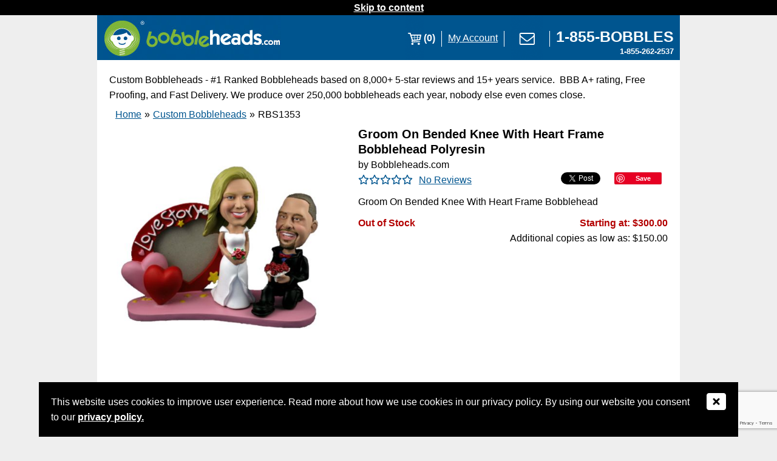

--- FILE ---
content_type: text/html; charset=utf-8
request_url: https://www.bobbleheads.com/rbs1353/groom-on-bended-knee-with-heart-frame-bobblehead
body_size: 12084
content:
<!DOCTYPE html>
<html lang='en' xmlns='http://www.w3.org/1999/xhtml'>
<head>
<meta charset='UTF-8'>
<meta content='width=device-width, initial-scale=1.0' name='viewport'>
<meta content='Groom On Bended Knee With Heart Frame Bobblehead Polyresin' name='title'>
<meta content='telephone=yes' name='format-detection'>
<meta content='LxZNx3td6it5-0cQEa1lyi-f4Cg6SgaOes_jzueJAPs' name='google-site-verification'>
<meta content='8TWCWSvOSWhi54q9hYBM3inBufK463s7fJm8sES0mwc' name='google-site-verification'>
<meta content='QwfwohFE9Z03v0msx79w6EcQn8F41a5IYr2Dv6Legc0' name='google-site-verification'>
<meta content='yn92eheemnJN4yYAw6czrizlzCOxeN0VB2GgTddyco4' name='google-site-verification'>
<meta content='01hklgZt_A2VGxojha27__V5-dj8NAZZjQG2Jenms1c' name='google-site-verification'>
<meta content='66F11F870ACBB2D060C5945E9B211B4E' name='msvalidate.01'>
<meta name='description' content='Groom On Bended Knee With Heart Frame Bobblehead'>
<link href='https://d3s6c3c5ahl01x.cloudfront.net/2021/06/16/04/47/38/f504b20d-9159-4f8c-ac70-0c30fd7b3963/bobs-lil-logo.png' rel='image_src'>
<!-- Safari Apple -->
<link href='https://d3s6c3c5ahl01x.cloudfront.net/2021/06/16/04/42/25/6a222b5d-1772-4e9b-8391-8e801112b780/favicon16x16-copy-copy.ico' rel='apple-touch-icon'>
<!-- for FF, Chrome, Opera -->
<link href='https://d3s6c3c5ahl01x.cloudfront.net/2021/06/16/04/42/25/6a222b5d-1772-4e9b-8391-8e801112b780/favicon16x16-copy-copy.ico' rel='icon' sizes='16x16' type='image/png'>
<link href='https://d3s6c3c5ahl01x.cloudfront.net/2021/06/16/04/42/25/6a222b5d-1772-4e9b-8391-8e801112b780/favicon16x16-copy-copy.ico' rel='icon' sizes='32x32' type='image/png'>
<!-- for IE -->
<link href='https://d3s6c3c5ahl01x.cloudfront.net/2021/06/16/04/42/25/6a222b5d-1772-4e9b-8391-8e801112b780/favicon16x16-copy-copy.ico' rel='icon' type='image/x-icon'>
<link href='https://d3s6c3c5ahl01x.cloudfront.net/2021/06/16/04/42/25/6a222b5d-1772-4e9b-8391-8e801112b780/favicon16x16-copy-copy.ico' rel='shortcut icon' type='image/x-icon'>
<link href='https://www.bobbleheads.com/rbs1353/groom-on-bended-knee-with-heart-frame-bobblehead' rel='canonical'>


          <meta property="og:url"         content="https://www.bobbleheads.com/rbs1353/groom-on-bended-knee-with-heart-frame-bobblehead" />
          <meta property="og:type"        content="website" />
          <meta property="og:title"       content="www.bobbleheads.com" />
          <meta property="og:description" content="Groom On Bended Knee With Heart Frame Bobblehead Polyresin" />
            <meta property="og:image" content="https://d3s6c3c5ahl01x.cloudfront.net/2021/08/13/04/29/16/ea7bfbdd-bd99-4a80-b8b8-2890dffadb6e/rbs1353.jpg" />
<link href='https://connect.facebook.net' rel='preconnect'>
<link href='https://www.google-analytics.com' rel='preconnect'>
<title>Groom On Bended Knee With Heart Frame Bobblehead Polyresin | Bobblehea</title>

<link rel="stylesheet" media="all" href="https://d3s6c3c5ahl01x.cloudfront.net/assets/page_products-20242a6eae0ec14863dd205f73e183c875efff1c6a25a3bfe725e9b667fedbcf.css" />
<script src="https://d3s6c3c5ahl01x.cloudfront.net/assets/application-c731c20e2995c576b0509d3bd776f7ab64a66b95363a3b5fae9864299ee594ed.js"></script>
    <!-- Reddit Pixel -->
    <script>
    !function(w,d){if(!w.rdt){var p=w.rdt=function(){p.sendEvent?p.sendEvent.apply(p,arguments):p.callQueue.push(arguments)};p.callQueue=[];var t=d.createElement("script");t.src="https://www.redditstatic.com/ads/pixel.js",t.async=!0;var s=d.getElementsByTagName("script")[0];s.parentNode.insertBefore(t,s)}}(window,document);rdt('init','a2_gqnane0709hy');rdt('track', 'PageVisit');
    </script>
    <!-- DO NOT MODIFY UNLESS TO REPLACE A USER IDENTIFIER -->
    <!-- End Reddit Pixel -->


<script>
  $.ajaxSetup({ cache: true }) // NOTE: The following jquery was added to get rid of the _=13123979821391 unix timestamp parameter in the url because it interferes with our caching system
</script>




        <!-- Global site tag (gtag.js) - Google Ads: 1070748996 -->
        <script async src="https://www.googletagmanager.com/gtag/js?id=AW-1070748996"></script>
        <script>
          window.dataLayer = window.dataLayer || [];
          function gtag(){dataLayer.push(arguments);}
          gtag('js', new Date());
          gtag('config', 'AW-1070748996');
        </script>

        <!-- Google tag (gtag.js) -->
        <script async src="https://www.googletagmanager.com/gtag/js?id=G-WL5PBJXXF6"></script>
        <script>
          window.dataLayer = window.dataLayer || [];
          function gtag(){dataLayer.push(arguments);}
          gtag('js', new Date());
          gtag('config', 'G-WL5PBJXXF6');
        </script>
        <script>
          gtag("event", "view_item", {
            currency: "USD",
            value: 300.00,
            items: {"item_id":"RBS1353","item_name":"Groom On Bended Knee With Heart Frame Bobblehead Polyresin","affiliation":"Bobbleheads.com","item_brand":"Bobbleheads.com","item_category":"Couple","item_category2":"Wedding","item_category3":"Bobbleheads.com","item_category4":"","item_category5":"","item_list_id":"5661","item_list_name":"Custom Bobbleheads","price":"300.00"}
          });
        </script>


<script>
  (function(w,d,t,r,u){var f,n,i;w[u]=w[u]||[],f=function(){var o={ti:"21014346"};o.q=w[u],w[u]=new UET(o),w[u].push("pageLoad")},n=d.createElement(t),n.src=r,n.async=1,n.onload=n.onreadystatechange=function(){var s=this.readyState;s&&s!=="loaded"&&s!=="complete"||(f(),n.onload=n.onreadystatechange=null)},i=d.getElementsByTagName(t)[0],i.parentNode.insertBefore(n,i)})(window,document,"script","//bat.bing.com/bat.js","uetq");
  window.uetq = window.uetq || [];
</script>





<script src='https://adasitecompliancetools.com/ADApter.asp?cid=BOBHED'></script>


</head>
<body class='store_site full_site page_products page_products_show'>
<div class='banner'>
<div class='zone zone_banner'></div>
</div>



<div class='dialog gdpr_dialog' title='Privacy Policy'>
<strong>Welcome to Bobbleheads.com!</strong>
<br>
<br>
We hope that you find what you are looking for during your visit here!
<br>
<br>
Please take a moment to read our privacy policy and let us know if you accept the terms and conditions.
<br>
<br>
<div class='right'><a rel="nofollow" href="/gdpr">Click here to read our privacy policy</a></div>
<div class='clear'></div>
</div>
<div class='dialog gdpr_ribbon' title='Privacy Policy'>
<div style='margin-right:50px'>
This website uses cookies to improve user experience.
Read more about how we use cookies in our privacy policy.
By using our website you consent to our
<a rel="nofollow" href="/gdpr">privacy policy.</a>
</div>
<div style='position:absolute;top:15px;right:20px;'>
<button class='x_icon' style='background-color:black;border:0;padding:0' title='Close'>
<em class='fa fa-window-close' style='color:white'></em>
</button>
</div>
</div>


<h2 id='skip_to_content'>
<a href='#content'>Skip to content</a>
</h2>

<div class='quick_view_dialog' style='display:none' title='Product Details'></div>
<div class='processing_popup' style='display:none'>
<div class='table'>
<div class='row'>
<div class='cell'><img src="https://www.bobbleheads.com/ajax-loader.gif" alt="Ajax loader" /></div>
<div class='cell message' role='status'>Loading, one moment please...</div>
</div>
</div>
</div>
<div class='main_container'>
<div class='header'>
<h1 class='h1_logo'>
<a href='/' rel='nofollow'>
<img width="293" height="73" alt="Bobbleheads.com Logo" id="logoimage" src="https://d3s6c3c5ahl01x.cloudfront.net/assets/templates/bobbleheadscom/logo-bobbleheads-8bfc9da4950ec9cbe2aebf86cb6a73ac2e566f23ba8748e99d4e60c1f60e189e.jpg" />
</a>
</h1>
<div class='images'><div class='cart'>
<a class='icon' href='/cart' rel='nofollow'><img width="30" height="73" alt="My Cart" style="float:left" src="/pixel.png" data-original="https://d3s6c3c5ahl01x.cloudfront.net/assets/templates/bobbleheadscom/cart-f2e65647d29e06bcbb2a5ee431bb4e5f379bcb98884c35273353f4781cdf0497.png"><div class='quantity' style='color:white;font-weight:bold;float:right'>(0)</div></a>
</div>
<div class='spacer'></div>
<div>
<a href='/account/status' rel='nofollow' style='color:white'>
My Account
</a>
</div>
<div class='spacer'></div>
<div>
<a href='/contact-us'><img width="54" height="73" alt="E-mail Us" src="https://d3s6c3c5ahl01x.cloudfront.net/assets/templates/bobbleheadscom/contact-us-8fc1c495e63f16b4b5f4582c10f972308f2acb1ca017c201ce7f86b1dce3f620.png" /></a>
</div>
<div class='spacer'></div>
<div style='text-align:right;margin-right:10px;line-height:20px;display:grid;align-items:center'>
<a aria-label='Link opens a new window' href='tel:18552622537' rel='nofollow' style='color:white;text-decoration:none;padding-top:20px' target='hidden-iframe' title='Call Us'><span style='font-weight:bold;font-size:19pt'>1-855-BOBBLES</span>
<br>
<span style='font-weight:bold;font-size:10pt'>1-855-262-2537</span></a>
</div></div>
<div class='menu'><a aria-describedby='menu-expand' aria-label='Link opens a new window' href='javascript:void(0)' id='menu-icon'>
<img width="34" height="73" alt="Menu" src="/pixel.png" data-original="https://d3s6c3c5ahl01x.cloudfront.net/assets/templates/bobbleheadscom/menu-icon-2be53a92655e84225b86000efb2b246151c270bf2c654ce347a3518ab215fd59.png"></a>
<div id='menu-expand' style='display:none'><a href='/' rel='nofollow' title='Homepage'>Home</a>
<a href='/cart' rel='nofollow'>Cart</a>
<a href='/account/status' rel='nofollow'>My Account</a>
<a href='/contact-us'>Contact Us</a>
<a aria-label='Link opens a new window' href='tel:18552622537' rel='nofollow' style='color:white;text-decoration:none;padding-top:20px' target='hidden-iframe' title='Call Us'><span style='font-weight:bold;font-size:12pt'>1-855-BOBBLES</span>
<br>
<span style='font-weight:bold;font-size:8pt'>1-855-262-2537</span></a></div></div>
</div>
<iframe name='hidden-iframe' style='visibility:hidden;position:absolute;width:0;height:0' title='Call Us Hidden Frame'></iframe>

<div class='yield'>
<a id='content' name='content'></a>

<div class='zone zone_seo_top_page_text'><span>Custom Bobbleheads - #1 Ranked Bobbleheads based on 8,000+ 5-star reviews and 15+ years service.&nbsp; BBB A+ rating, Free Proofing, and Fast Delivery. We produce over 250,000 bobbleheads each year, nobody else even comes close.</span></div>
<div class='clear'></div>

<main role='main'>
<div class='christmas_notice' style='display:none' title='Are you sure?'>
Note: This item cannot be received by Christmas, as it is fully custom.
Do you want to continue?
</div>
<div class='preordered_notice' style='display:none' title='Are you sure?'>
Note: This item can only be preordered.
<br>
<br>
Orders that contain preordered items will be placed on hold until those items come in stock.
<br>
<br>
If you want in-stock items to ship right away, we can split your shipment into two parts, for a small additional shipping charge.  Please email <a href="mailto:Retail@Bobbleheads.com">Retail@Bobbleheads.com</a> with your order details and we'd be happy to assist you.
<br>
<br>
You will be notified via a shipment confirmation e-mail once your order has been shipped.
<br>
<br>
Do you want to continue?
</div>
<div class='backordered_notice' style='display:none' title='Are you sure?'>
Note: This item is currently on backorder.
<br>
<br>
Orders that contain backordered items will be placed on hold until those items come back in stock.
<br>
<br>
You will be notified via a shipment confirmation e-mail once your order has been shipped.
<br>
<br>
Do you want to continue?
</div>

<script type='application/ld+json'>{"@context":"http://schema.org","@type":"Product","name":"Groom On Bended Knee With Heart Frame Bobblehead Polyresin","sku":"RBS1353","description":"Groom On Bended Knee With Heart Frame Bobblehead","image":"https://d3s6c3c5ahl01x.cloudfront.net/2021/06/17/18/01/37/c6c0dc28-f311-4fdd-a565-5088d34570e4/rbs1353.png","url":"https://www.bobbleheads.com/rbs1353/groom-on-bended-knee-with-heart-frame-bobblehead","gtin8":"","brand":{"@type":"Brand","name":"Bobbleheads.com"},"offers":{"@type":"Offer","price":"300.00","priceCurrency":"USD","availability":"http://schema.org/InStock","priceValidUntil":"2027-01-24 13:30:01 -0600","itemCondition":"https://schema.org/NewCondition","url":"https://www.bobbleheads.com/rbs1353/groom-on-bended-knee-with-heart-frame-bobblehead"},"aggregateRating":{"@type":"AggregateRating","ratingValue":5.0,"ratingCount":1}}</script>
<div class='primary'>
<ul class="breadcrumbs"><li><a href="/">Home</a></li><li>&raquo;</li><li><a href="https://www.bobbleheads.com/custom-bobbleheads/products">Custom Bobbleheads</a></li><li>&raquo;</li><li><span>RBS1353</span></li></ul>
<div class='clear'></div>

<div class='product product_22814'>
<div class='images_and_details'>
<div class='images_wrapper'>
<div class='images'><div class='image current'>
<img width="400" height="400" class="photo_22814_1" alt="Photo 1 of Groom On Bended Knee With Heart Frame Bobblehead Polyresin" src="https://d3s6c3c5ahl01x.cloudfront.net/2021/08/13/04/29/16/ea7bfbdd-bd99-4a80-b8b8-2890dffadb6e/rbs1353.jpg" />
</div>
</div>
</div>


<div class='details'>
<div class='title'>
<h2>Groom On Bended Knee With Heart Frame Bobblehead Polyresin</h2>
</div>

<div class='brand'>by Bobbleheads.com</div>

<div class='rating'><div class='product_review_stars' title='No Reviews'><i class="fa-regular fa-star" aria-hidden="true"></i><i class="fa-regular fa-star" aria-hidden="true"></i><i class="fa-regular fa-star" aria-hidden="true"></i><i class="fa-regular fa-star" aria-hidden="true"></i><i class="fa-regular fa-star" aria-hidden="true"></i></div>
<a href="/rbs1353/groom-on-bended-knee-with-heart-frame-bobblehead#review_write">No Reviews
</a></div>

<div class='ext_links'><ul>
<li class='facebook' title='Share this product on your Facebook account.'>        <div class="fb-share-button" data-href="https://www.bobbleheads.com/rbs1353/groom-on-bended-knee-with-heart-frame-bobblehead" data-layout="button_count"></div>
</li>
<li class='twitter' title='Tweet about this product on your Twitter account'><a class="twitter-share-button" data-text="Check this out!" data-count="none" data-via="bobbleheads" href="https://twitter.com/intent/tweet">Tweet</a></li>
<li class='pinterest' title='Pin this product to your Pinterest account.'>        <a title='Pinterest.com' aria-label='Link opens a new window' data-pin-do="buttonBookmark" href="https://www.pinterest.com/pin/create/button/?url=https://www.bobbleheads.com/rbs1353/groom-on-bended-knee-with-heart-frame-bobblehead&media=https://d3s6c3c5ahl01x.cloudfront.net/2021/08/13/04/29/16/ea7bfbdd-bd99-4a80-b8b8-2890dffadb6e/rbs1353.jpg&description=Groom+On+Bended+Knee+With+Heart+Frame+Bobblehead+Polyresin"></a>
</li>
</ul>
</div>
<div class='clear'></div>

<div class='short_description'>Groom On Bended Knee With Heart Frame Bobblehead</div>

<!-- bullets -->


<div class='kit_contents'></div>

<form class="add_to_cart_form" action="/products/add_to_hand" accept-charset="UTF-8" method="post"><input name="utf8" type="hidden" value="&#x2713;" /><input type="hidden" name="authenticity_token" value="YSo5A1CNh7ZUz5N1Jyd5z2N7SJ9/zmZy8n+oFwWuhQvDrFxPCwHSd4VkUwHPYSKRqkXChc468weiL+0BV8JPQQ==" /><input value="22814" type="hidden" name="line_items[0][product_id]" id="line_items_0_product_id" />


<div style='margin-bottom:20px'>
<div class='left'>

<div class='availability'>
<div class='red bold inline'>Out of Stock</div>
</div>


</div>
<div class='right'>
<div class='price'><div class='text'>Starting at: $300.00</div>
<div class='after_text'>Additional copies as low as: $150.00</div>
</div>


</div>
<div class='clear'></div>
</div>
<div class='quantity'></div>
<div class='clear'></div>

<div class='buttons'><script>
  $(function() { bind_add_to_wishlist_button(22814); });
</script>
</div>
<div class='clear'></div>

</form>
</div>
</div>
<div class='clear'></div>
<div class='description'><h3>Product Description</h3>
<p>Groom On Bended Knee With Heart Frame Bobblehead</p>
</div>

<div class='info_tabs'><ul>
<li>
<a href='#tab_additional_description_0' title='How It Works'>
How It Works <span>&raquo;</span>
</a>
</li>
</ul>
<div class='info_tab' id='tab_additional_description_0'>
<p>
<img alt="Bobblehead Build Process" title="Bobblehead Build Process" src="https://d3s6c3c5ahl01x.cloudfront.net/assets/templates/bobbleheadscom/process-with-text.jpg" width="100%">
</p>
</div>
<div class='clear'></div>
</div>


<script src="https://www.bobbleheads.com/slick/slick.min.js"></script>
<link rel="stylesheet" media="screen" href="https://www.bobbleheads.com/slick/slick.css" />
<link rel="stylesheet" media="screen" href="https://www.bobbleheads.com/slick/slick-theme.css" />
<script>
  $(function(){
    $('.products').slick({
      dots: false,
      infinite: true,
      speed: 300,
      slidesToShow: 4,
      slidesToScroll: 4,
      responsive: [
        {
          breakpoint: 800,
          settings: {slidesToShow: 3, slidesToScroll: 3}
        },
        {
          breakpoint: 700,
          settings: {slidesToShow: 2, slidesToScroll: 2}
        },
        {
          breakpoint: 600,
          settings: {slidesToShow: 1, slidesToScroll: 1}
        }
        // You can unslick at a given breakpoint now by adding:
        // settings: "unslick"
        // instead of a settings object
      ]
    });
  });
</script>

<div class='similar_products'>
<h3>Other Products You Might Like</h3>
<div class='products'><li class='product product_25264'>
<div class='product_id' style='display:none'>25264</div>
<div class='inner'>
<div class='quick_view_trigger top'>
<a title="Bride and Groom - Premium Figure Bobblehead Polyresin" target="_PARENT" aria-label="Link opens a new window" href="/rbs2331/bride-and-groom-premium-figure-bobblehead"><div class='images_wrapper'>
<div class='images'><div class='image current'>
<img width="400" height="400" class="photo_25264_1" alt="Photo 1 of Bride and Groom - Premium Figure Bobblehead Polyresin" src="https://d3s6c3c5ahl01x.cloudfront.net/2022/11/01/16/17/34/a01a7596-dda9-4a56-a9e2-74d871d914b6/bride-and-groom-fb.jpg" />
</div>
</div>
</div>

<div class='clear'></div>
<h3 class='item_title'>Bride and Groom - Premium Figure Bobblehead Polyresin</h3>
</a></div>
<div class='bottom'>
<div class='build_now'><a rel="nofollow" target="_PARENT" href="javascript:goto_url(&#39;/products/quick_add_to_hand?sku=RBS2331&#39;);">Build Now: $249.00</a></div>
</div>
</div>
</li>
<li class='product product_22785'>
<div class='product_id' style='display:none'>22785</div>
<div class='inner'>
<div class='quick_view_trigger top'>
<a title="Bride and Groom In Classic Pose Bobblehead Polyresin" target="_PARENT" aria-label="Link opens a new window" href="/rbs1324/bride-and-groom-in-classic-pose-bobblehead"><div class='images_wrapper'>
<div class='images'><div class='image current'>
<img width="400" height="400" class="photo_22785_1" alt="Photo 1 of Bride and Groom In Classic Pose Bobblehead Polyresin" src="https://d3s6c3c5ahl01x.cloudfront.net/2021/08/13/04/28/49/575107f4-7299-40ff-a847-3bcc53409485/custom-wedding-cake-topper.jpg" />
</div>
</div>
</div>

<div class='clear'></div>
<h3 class='item_title'>Bride and Groom In Classic Pose Bobblehead Polyresin</h3>
</a></div>
<div class='bottom'>
<div class='build_now'><a rel="nofollow" target="_PARENT" href="javascript:goto_url(&#39;/products/quick_add_to_hand?sku=RBS1324&#39;);">Build Now: $229.95</a></div>
</div>
</div>
</li>
</div>
</div>


<div class='reviews' id='reviews'>
<h3 class='title'>Product Reviews</h3>
Have you purchased Groom On Bended Knee With Heart Frame Bobblehead Polyresin? Be the first to leave a review today.

<div data-product-id='22814' id='review_write'>
<script src='https://www.google.com/recaptcha/enterprise.js?render=6Les6AMrAAAAAOEkt-Wb8WMf1_uj0GrMPHKLHvSq'></script>
<script>
function onReviewSubmit(token) {document.getElementById('review_form').submit();}
</script>
<form id="review_form" class="review_form" enctype="multipart/form-data" action="/products/create_review?product_id=22814" accept-charset="UTF-8" method="post"><input name="utf8" type="hidden" value="&#x2713;" /><input type="hidden" name="authenticity_token" value="jeMWUdGaTqdw7GDZ1wF+8uqXE2knDhYHjO7ciGdYuCEvZXMdihYbZqFHoK0/RyWsI6mZc5b6g3LcvpmeNTRyaw==" />
<input value="22814" type="hidden" name="review[product_id]" id="review_product_id" />
<fieldset>
<legend>
<h4 class='title'>Share Your Opinion</h4>
</legend>
<label for="review_name">Name</label>
<input autocomplete="name" type="text" name="review[name]" id="review_name" />
<br>
<label for="review_email">E-mail *</label>
<input required="required" autocomplete="email" type="text" name="review[email]" id="review_email" />
<br>
<label for="review_product_rating">How would you rate this product? *</label>
<select name="review[product_rating]" id="review_product_rating"><option value="5">***** = Superior</option>
<option value="4">**** = Excellent</option>
<option value="3">*** = Very Good</option>
<option value="2">** = Good</option>
<option value="1">* = Poor</option></select>
<label class="review_retlif" for="review_retlif">retlif</label>
<textarea rows="1" cols="1" class="review_retlif" name="review[retlif]" id="review_retlif">&#x000A;</textarea>
<br>
<label for="review_body">How did you feel about this product? *</label>
<textarea rows="20" required="required" name="review[body]" id="review_body">&#x000A;</textarea>
<br>
<button class='g-recaptcha butn grey' data-action='submit' data-callback='onReviewSubmit' data-sitekey='6Leyqf4qAAAAAEcZb2a-zpZn3ojUUhi52Oi0UDOl'>Share your opinion</button>
<div class='share_notice'>
By sharing your opinion you are agreeing to our
<a style="text-decoration:underline;" href="/terms-and-conditions">terms and conditions</a>.
</div>
</fieldset>
</form>

</div>

</div>


</div>


<div class='table info_banners'>
  <div class='row'>
    <div class='cell'>
      <div class='help banner'>
        <h3>Need Help?</h3>
        If you have questions or are experiencing problems with your order, please contact Customer Service at
        <a href='mailto:info@bobbleheads.com'>info@bobbleheads.com</a>
        or call
        <a href='tel:1-770-415-9420'>1-770-415-9420</a>
      </div>
    </div>
    <div class='cell'>
      <div class='safe_checkout banner'>
        <h3>Safe Checkout</h3>
        Every transaction is 100% secure, guaranteed.  Rest assured your information is safe.
      </div>
    </div>
  </div>
  <div class='row'>
    <div class='cell'>
      <div class='price_match banner'>
        <h3>Price Match</h3>
        Rest assured that you're getting the lowest available price with our price match guarantee policy.  How's that for satisfaction?
        <a href='/price-matching' target='_parent'>Click to learn about price matching</a>
      </div>
    </div>
    <div class='cell'>
      <div class='returns banner'>
        <h3>Returns</h3>
        You may return unused non-custom bobbleheads for refund or exchange within 30 days of the purchase date.
        Restocking fees may apply.
        Due to the highly customized nature of custom products, they are non-refundable and cannot be returned.
        <a href='/return-policy' target='_parent'>Please see our Return Policy for more information</a>
      </div>
    </div>
  </div>
</div>

</div>
<div class='clear'></div>
</main>
<div class='zone zone_seo_bottom_page_text'>Bobbleheads.com creates custom bobbleheads in four easy steps. Choose one of our custom bobbleheads, select from over 300 unique body options. Our master artists will sculpt until you're 100 percent satisfied with the likeness. Get the details just right: with precision painting from head to toe, you always get the final say. Our gold shipping standard ensures your bobblehead arrives safely and on time!</div>
</div>
<div class='clear'></div>
<footer class='footer' role='contentinfo'>
<h3 style='display:none'>Footer</h3>
<div class='column'>
<h3 id='popular_pages_heading'>Popular Pages</h3>
<nav aria-labelledby='popular_pages_heading' role='navigation'>
<ul>
<li>
<a href='/custom-bobbleheads/products'>Custom Bobbleheads</a>
</li>
<li>
<a href='/custom-bobbleheads/fully-customized-bobbleheads/products'>Fully Custom Bobbleheads</a>
</li>
<li>
<a href='/custom-bobbleheads/standard-body-bobbleheads/products'>Standard Body Bobbleheads</a>
</li>
<li>
<a href='/bobbleheads/products'>View All Retail Bobbleheads</a>
</li>
<li>
<a href='/how-to-build-a-bobblehead'>How to Build a Bobblehead</a>
</li>
<li>
<a href='/press-and-media'>Press and Media</a>
</li>
<li>
<a href='/reviews'>Bobbleheads.com Reviews</a>
</li>
<li>
<a href='/why-our-custom-bobbleheads'>Why Choose Us?</a>
</li>
<li>
<a href='/news'>Latest News</a>
</li>
</ul>
</nav>
</div>
<div class='column'>
<h3 id='customer_service_heading'>Customer Service</h3>
<nav aria-labelledby='customer_service_heading' role='navigation'>
<ul>
<li>
<a href='/contact-us' title='Contact Us'>
Monday - Friday, 9a - 5p EST
<br>
1-855-BOBBLES (262-2537)
</a>
</li>
<li>
<a href='/accessibility-compliance-policy'>
Accessibility Compliance Policy
</a>
</li>
</ul>
</nav>
<h3 id='about_us_heading'>About Us</h3>
<nav aria-labelledby='about_us_heading' role='navigation'>
<ul>
<li>
<a href='/about-bobbleheads-com'>About Us</a>
</li>
<li>
<a href='/contact-us'>Contact Us</a>
</li>
<li>
<a href='/frequently-asked-questions'>FAQs</a>
</li>
<li>
<a href='/interesting-places'>Interesting Places</a>
</li>
<li>
<a href='/privacy-policy'>Privacy Policy</a>
</li>
<li>
<a href='/terms-and-conditions'>Terms and Conditions</a>
</li>
<li>
<a href='/sitemap'>Sitemap</a>
</li>
</ul>
</nav>
</div>
<div class='column'>
<h3 id='my_account_heading'>My Account</h3>
<nav aria-labelledby='my_account_heading' role='navigation'>
<ul>
<li>
<a href='/sign_in'>Sign In</a>
</li>
<li>
<a href='/account/status'>Account Settings</a>
</li>
<li>
<a href='/sign_up'>Create Account</a>
</li>
</ul>
</nav>
<h3>Newsletter Sign Up</h3>
<form class="subscriber_form" id="new_subscriber" action="/subscriber/create" accept-charset="UTF-8" data-remote="true" method="post"><input name="utf8" type="hidden" value="&#x2713;" /><div class='success'></div>
Sign up to receive promotions and other news via e-mail.
<label id="subscriber_email-label" for="subscriber_email">Email</label>
<input class="email" autocomplete="email" required="required" type="text" name="subscriber[email]" id="subscriber_email" />

<label for="subscriber_token">Subscriber Token</label>
<input type="text" name="subscriber_token" id="subscriber_token" title="Subscriber Token" />
<input type="submit" name="commit" value="Sign Up" class="butn small" />
</form>
<h3 id='business_to_business_heading'>Business to Business</h3>
<nav aria-labelledby='business_to_business_heading' role='navigation'>
<ul>
<li>
<a href='/become-a-supplier'>Become a Supplier</a>
</li>
<li>
<a href='/business-sales'>Business Sales</a>
</li>
</ul>
</nav>
</div>
<div class='clear'></div>
<div class='badges'>
<div class='badge'>
<a aria-label='Link opens a new window' href='https://www.shopperapproved.com/reviews/bobbleheads.com/' onclick="var nonwin=navigator.appName!='Microsoft Internet Explorer'?'yes':'no'; var certheight=screen.availHeight-90; window.open(this.href,'shopperapproved','location='+nonwin+',scrollbars=yes,width=620,height='+certheight+',menubar=no,toolbar=no'); return false;" rel='nofollow'>
<img width="120" height="60" style="border: 0" alt="Shopper Award" oncontextmenu="var d = new Date(); alert('Copying Prohibited by Law - This image and all included logos are copyrighted by shopperapproved '+d.getFullYear()+'.'); return false;" src="/pixel.png" data-original="https://c813008.ssl.cf2.rackcdn.com/13954-small.jpg">
</a>
</div>
<div class='badge'>
<a aria-label='Link opens a new window' class='ruhzbul' href='https://www.bbb.org/us/ga/alpharetta/profile/collectibles/bobbleheadscom-llc-0443-27369582#bbbseal' id='bbblink' style='display: block;position: relative;overflow: hidden; width: 200px; height: 90px; margin: 0px; padding: 0px;' target='_blank'>
<img style="padding: 0px; border: none;" id="bbblinkimg" width="400" height="90" alt="Bobbleheads.Com, LLC, Collectibles, Alpharetta, GA" src="/pixel.png" data-original="//seal-atlanta.bbb.org/logo/ruhzbul/bobbleheadscom-27369582.png">
</a>
</div>
<div class='badge'>
<img width="216" height="77" alt="Accepted payment methods include VISA, MasterCard, Discover, American Express, PayPal, BillMeLater" src="/pixel.png" data-original="https://d3s6c3c5ahl01x.cloudfront.net/assets/templates/bobbleheadscom/payment-methods-f6f8df2a31d36b15da6c5c5b8bd584dda260ad9c3b1ae6fa088dd26e6710847e.png">
</div>
<div class='badge'>
<img width="226" height="99" alt="Internet Commerce Association" src="/pixel.png" data-original="https://www.bobbleheads.com/ica_logo.jfif">
</div>
<div class='clear'></div>
</div>

<nav aria-label='Social Media' role='navigation'>
<ul class='social_media_links'>
<li>
<a aria-label='Link opens a new window' href='https://www.facebook.com/Bobbleheads' rel='nofollow' target='_blank'><img width="44" height="44" alt="Facebook" src="/pixel.png" data-original="https://d3s6c3c5ahl01x.cloudfront.net/assets/templates/bobbleheadscom/facebook-icon-b585990c211c0afb2220b03d652421df5445f53e1d984cca626a00a918caa3b1.png"></a>
</li>
<li>
<a aria-label='Link opens a new window' href='https://twitter.com/bobbleheads' rel='nofollow' target='_blank'><img width="44" height="44" alt="Twitter" src="/pixel.png" data-original="https://d3s6c3c5ahl01x.cloudfront.net/assets/templates/bobbleheadscom/twitter-icon-b5ada21f8abc93dee8d200a7702e09df97aee58676cf893534da2c2e476bfc4c.png"></a>
</li>
<li>
<a aria-label='Link opens a new window' href='https://www.pinterest.com/Bobbleheadscom/' rel='nofollow' target='_blank'><img width="44" height="44" alt="Pinterest" src="/pixel.png" data-original="https://d3s6c3c5ahl01x.cloudfront.net/assets/templates/bobbleheadscom/pinterest-icon-83506c10a713a027ac99cead0e550846ee62197095fced40073514a300cc9667.png"></a>
</li>
<li>
<a aria-label='Link opens a new window' href='https://www.youtube.com/channel/UC7j9gfuykP_obhEMhO5tG3w' rel='nofollow'><img width="44" height="44" alt="YouTube" src="/pixel.png" data-original="https://d3s6c3c5ahl01x.cloudfront.net/assets/templates/bobbleheadscom/youtube-icon-c087359b8d57f55066217c5aa701b131cde50333c585c102bc35c212ae0ebc53.png"></a>
</li>
<li>
<a aria-label='Link opens a new window' href='https://www.instagram.com/bobbleheads/' rel='nofollow'><img width="44" height="44" alt="Instagram" src="/pixel.png" data-original="https://d3s6c3c5ahl01x.cloudfront.net/assets/templates/bobbleheadscom/instagram-icon1-8e83920c1c0e5df60b8fec091a63ddef0e373549148717cfd0030cf35161d923.png"></a>
</li>
</ul>
</nav>
<div class='clear'></div>
<br>
<br>
<a aria-label='Link opens a new window' class='dmca-badge' href='https://www.dmca.com/Protection/Status.aspx?ID=ee2ed62a-d9b7-4a2e-a37a-489b5e0c27c1'>
<img width="121" height="24" alt="View DMCA.com Protection Status" src="/pixel.png" data-original="//images.dmca.com/Badges/dmca_protected_sml_120l.png?ID=ee2ed62a-d9b7-4a2e-a37a-489b5e0c27c1">
</a>
</footer>

<style>
  .copyright span {padding:0 0.5em 0 0.5em}
</style>
<div class='copyright'>
<span>1-855-BOBBLES (262-2537)</span>
|
<span>&copy; 2026 Bobbleheads.com</span>
|
<span>All Rights Reserved.</span>
</div>

</div>


<script src="https://d3s6c3c5ahl01x.cloudfront.net/assets/deferred/page_products-14dea84f9bb4d080ab1443cedc7ba9b801852e53b7ac953b89f3eb5efcad3908.js"></script>          <!-- Load Facebook SDK for JavaScript -->
          <div id="fb-root"></div>
          <script>(function(d, s, id) {
          var js, fjs = d.getElementsByTagName(s)[0];
          if (d.getElementById(id)) return;
          js = d.createElement(s); js.id = id;
          js.src = "https://connect.facebook.net/en_US/sdk.js#xfbml=1&version=v3.0";
          fjs.parentNode.insertBefore(js, fjs);
          }(document, 'script', 'facebook-jssdk'));</script>
          <script>
            window.twttr = (function(d, s, id) {
              var js, fjs = d.getElementsByTagName(s)[0],
                t = window.twttr || {};
              if (d.getElementById(id)) return t;
              js = d.createElement(s);
              js.id = id;
              js.src = "https://platform.twitter.com/widgets.js";
              fjs.parentNode.insertBefore(js, fjs);
              t._e = [];
              t.ready = function(f) {
                t._e.push(f);
              };
              return t;
            }(document, "script", "twitter-wjs"));
          </script>
          <script async defer src="//assets.pinterest.com/js/pinit.js"></script>
<script>
  $(function() {$('#review_form').validate();})
</script>
<script>
  $('#products_already_in_cart').hide();
  $('#products_already_in_cart').load("/products/load_products_already_in_cart?sku=RBS1353", function(){$('#products_already_in_cart').fadeIn();});
</script>
<script>
  $(function() {bind_product_mouseover(25264);});
  $(function() {bind_quick_view_buttons(25264);});
</script>
<script>
  $(function() {bind_product_mouseover(22785);});
  $(function() {bind_quick_view_buttons(22785);});
</script>
    <!-- Facebook Pixel Code -->
    <script>
    !function(f,b,e,v,n,t,s){if(f.fbq)return;n=f.fbq=function(){n.callMethod?n.callMethod.apply(n,arguments):n.queue.push(arguments)};if(!f._fbq)f._fbq=n;n.push=n;n.loaded=!0;n.version='2.0';n.queue=[];t=b.createElement(e);t.async=!0;t.src=v;s=b.getElementsByTagName(e)[0];s.parentNode.insertBefore(t,s)}(window,document,'script','https://connect.facebook.net/en_US/fbevents.js');
    fbq('init', '141960019867585');
    fbq('track', 'PageView');
      fbq('track', 'ViewContent', {value: 300.0, currency: 'USD', content_type: 'product', content_ids: "RBS1353"});
    </script>
    <noscript><img height="1" width="1" src="https://www.facebook.com/tr?id=141960019867585&ev=PageView&noscript=1" alt="Pageview" /></noscript>
    <!-- End Facebook Pixel Code -->
    <!-- Facebook Pixel Code -->
    <script>
    !function(f,b,e,v,n,t,s){if(f.fbq)return;n=f.fbq=function(){n.callMethod?n.callMethod.apply(n,arguments):n.queue.push(arguments)};if(!f._fbq)f._fbq=n;n.push=n;n.loaded=!0;n.version='2.0';n.queue=[];t=b.createElement(e);t.async=!0;t.src=v;s=b.getElementsByTagName(e)[0];s.parentNode.insertBefore(t,s)}(window,document,'script','https://connect.facebook.net/en_US/fbevents.js');
    fbq('init', '1003330063023111');
    fbq('track', 'PageView');
      fbq('track', 'ViewContent', {value: 300.0, currency: 'USD', content_type: 'product', content_ids: "RBS1353"});
    </script>
    <noscript><img height="1" width="1" src="https://www.facebook.com/tr?id=1003330063023111&ev=PageView&noscript=1" alt="Pageview" /></noscript>
    <!-- End Facebook Pixel Code -->
<script>
  $(function() {
    $('.processing_popup').dialog({
      dialogClass: 'processing_popup_class',
      modal:       true,
      draggable:   false,
      closeText:   '',
      autoOpen:    false,
      resizable:   false,
      width:       400,
      open: function (event, ui) {
        loadDefaultOpenDialogSettings(event, ui, false);
      }
    });
  
    //$('form').submit(function(event) {
    //  setTimeout(function() {
    //    $('.ui-dialog-content').dialog('close');
    //    $('.processing_popup').dialog({title: 'Processing...'});
    //    $('.processing_popup').dialog('open');
    //  }, 2000);
    //});
  
    $('.page_account_incomplete_orders_index form').submit(function(event) {
      $(window).unbind('beforeunload');
      $('.processing_popup .message').html('Please wait while we process your request...');
      $('.processing_popup').dialog({autoOpen: true, title: 'Processing...'});
    });
  
    $('.billing_and_shipping_addresses_form').submit(function(event) {
      if (isValid1(this)) {
        $(window).unbind('beforeunload');
        $('.processing_popup .message').html('Please wait while your changes are saved.');
        $('.processing_popup').dialog({autoOpen: true, title: 'Saving...'});
      }
    });
  
    $('.shipping_method_form').submit(function(event) {
      if (isValid1(this)) {
        $(window).unbind('beforeunload');
        $('.processing_popup .message').html('Please wait while your changes are saved.');
        $('.processing_popup').dialog({autoOpen: true, title: 'Saving...'});
      }
    });
  
    $('.credit_card_form').submit(function(event) {
      if (isValid1(this)) {
        $(window).unbind('beforeunload');
        $('.processing_popup .message').html('Please wait while your order is submitted.');
        $('.processing_popup').dialog({autoOpen: true, title: 'Submitting...'});
      }
    });
  
    $('.go_cardless_form').submit(function(event) {
      if (isValid1(this)) {
        $(window).unbind('beforeunload');
        $('.processing_popup .message').html('Please wait while your order is submitted.');
        $('.processing_popup').dialog({autoOpen: true, title: 'Submitting...'});
      }
    });
  
    $('.check_or_money_order_form').submit(function(event) {
      if (isValid1(this)) {
        $(window).unbind('beforeunload');
        $('.processing_popup .message').html('Please wait while your order is submitted.');
        $('.processing_popup').dialog({autoOpen: true, title: 'Submitting...'});
      }
    });
  
    $('.send_to_paypal_form').submit(function(event) {
      if (isValid1(this)) {
        $(window).unbind('beforeunload');
        $('.processing_popup .message').html('Please wait while you are transferred to PayPal.');
        $('.processing_popup').dialog({autoOpen: true, title: 'Transferring...'});
      }
    });
  
    $('.apply_promotion').click(function(event) {
      if (isValid1(this.nearest('form'))) {
        $(window).unbind('beforeunload');
        $('.processing_popup .message').html('Please wait while promotion is applied.');
        $('.processing_popup').dialog({autoOpen: true, title: 'Applying...'});
      }
    });
  
    $('.remove_promotion').click(function(event) {
      $(window).unbind('beforeunload');
      $('.processing_popup .message').html('Please wait while promotion is removed.');
      $('.processing_popup').dialog({autoOpen: true, title: 'Removing...'});
    });
  });
</script>


</body>
</html>


--- FILE ---
content_type: text/html; charset=utf-8
request_url: https://www.google.com/recaptcha/enterprise/anchor?ar=1&k=6Les6AMrAAAAAOEkt-Wb8WMf1_uj0GrMPHKLHvSq&co=aHR0cHM6Ly93d3cuYm9iYmxlaGVhZHMuY29tOjQ0Mw..&hl=en&v=PoyoqOPhxBO7pBk68S4YbpHZ&size=invisible&anchor-ms=20000&execute-ms=30000&cb=xbdw25xwc85w
body_size: 48602
content:
<!DOCTYPE HTML><html dir="ltr" lang="en"><head><meta http-equiv="Content-Type" content="text/html; charset=UTF-8">
<meta http-equiv="X-UA-Compatible" content="IE=edge">
<title>reCAPTCHA</title>
<style type="text/css">
/* cyrillic-ext */
@font-face {
  font-family: 'Roboto';
  font-style: normal;
  font-weight: 400;
  font-stretch: 100%;
  src: url(//fonts.gstatic.com/s/roboto/v48/KFO7CnqEu92Fr1ME7kSn66aGLdTylUAMa3GUBHMdazTgWw.woff2) format('woff2');
  unicode-range: U+0460-052F, U+1C80-1C8A, U+20B4, U+2DE0-2DFF, U+A640-A69F, U+FE2E-FE2F;
}
/* cyrillic */
@font-face {
  font-family: 'Roboto';
  font-style: normal;
  font-weight: 400;
  font-stretch: 100%;
  src: url(//fonts.gstatic.com/s/roboto/v48/KFO7CnqEu92Fr1ME7kSn66aGLdTylUAMa3iUBHMdazTgWw.woff2) format('woff2');
  unicode-range: U+0301, U+0400-045F, U+0490-0491, U+04B0-04B1, U+2116;
}
/* greek-ext */
@font-face {
  font-family: 'Roboto';
  font-style: normal;
  font-weight: 400;
  font-stretch: 100%;
  src: url(//fonts.gstatic.com/s/roboto/v48/KFO7CnqEu92Fr1ME7kSn66aGLdTylUAMa3CUBHMdazTgWw.woff2) format('woff2');
  unicode-range: U+1F00-1FFF;
}
/* greek */
@font-face {
  font-family: 'Roboto';
  font-style: normal;
  font-weight: 400;
  font-stretch: 100%;
  src: url(//fonts.gstatic.com/s/roboto/v48/KFO7CnqEu92Fr1ME7kSn66aGLdTylUAMa3-UBHMdazTgWw.woff2) format('woff2');
  unicode-range: U+0370-0377, U+037A-037F, U+0384-038A, U+038C, U+038E-03A1, U+03A3-03FF;
}
/* math */
@font-face {
  font-family: 'Roboto';
  font-style: normal;
  font-weight: 400;
  font-stretch: 100%;
  src: url(//fonts.gstatic.com/s/roboto/v48/KFO7CnqEu92Fr1ME7kSn66aGLdTylUAMawCUBHMdazTgWw.woff2) format('woff2');
  unicode-range: U+0302-0303, U+0305, U+0307-0308, U+0310, U+0312, U+0315, U+031A, U+0326-0327, U+032C, U+032F-0330, U+0332-0333, U+0338, U+033A, U+0346, U+034D, U+0391-03A1, U+03A3-03A9, U+03B1-03C9, U+03D1, U+03D5-03D6, U+03F0-03F1, U+03F4-03F5, U+2016-2017, U+2034-2038, U+203C, U+2040, U+2043, U+2047, U+2050, U+2057, U+205F, U+2070-2071, U+2074-208E, U+2090-209C, U+20D0-20DC, U+20E1, U+20E5-20EF, U+2100-2112, U+2114-2115, U+2117-2121, U+2123-214F, U+2190, U+2192, U+2194-21AE, U+21B0-21E5, U+21F1-21F2, U+21F4-2211, U+2213-2214, U+2216-22FF, U+2308-230B, U+2310, U+2319, U+231C-2321, U+2336-237A, U+237C, U+2395, U+239B-23B7, U+23D0, U+23DC-23E1, U+2474-2475, U+25AF, U+25B3, U+25B7, U+25BD, U+25C1, U+25CA, U+25CC, U+25FB, U+266D-266F, U+27C0-27FF, U+2900-2AFF, U+2B0E-2B11, U+2B30-2B4C, U+2BFE, U+3030, U+FF5B, U+FF5D, U+1D400-1D7FF, U+1EE00-1EEFF;
}
/* symbols */
@font-face {
  font-family: 'Roboto';
  font-style: normal;
  font-weight: 400;
  font-stretch: 100%;
  src: url(//fonts.gstatic.com/s/roboto/v48/KFO7CnqEu92Fr1ME7kSn66aGLdTylUAMaxKUBHMdazTgWw.woff2) format('woff2');
  unicode-range: U+0001-000C, U+000E-001F, U+007F-009F, U+20DD-20E0, U+20E2-20E4, U+2150-218F, U+2190, U+2192, U+2194-2199, U+21AF, U+21E6-21F0, U+21F3, U+2218-2219, U+2299, U+22C4-22C6, U+2300-243F, U+2440-244A, U+2460-24FF, U+25A0-27BF, U+2800-28FF, U+2921-2922, U+2981, U+29BF, U+29EB, U+2B00-2BFF, U+4DC0-4DFF, U+FFF9-FFFB, U+10140-1018E, U+10190-1019C, U+101A0, U+101D0-101FD, U+102E0-102FB, U+10E60-10E7E, U+1D2C0-1D2D3, U+1D2E0-1D37F, U+1F000-1F0FF, U+1F100-1F1AD, U+1F1E6-1F1FF, U+1F30D-1F30F, U+1F315, U+1F31C, U+1F31E, U+1F320-1F32C, U+1F336, U+1F378, U+1F37D, U+1F382, U+1F393-1F39F, U+1F3A7-1F3A8, U+1F3AC-1F3AF, U+1F3C2, U+1F3C4-1F3C6, U+1F3CA-1F3CE, U+1F3D4-1F3E0, U+1F3ED, U+1F3F1-1F3F3, U+1F3F5-1F3F7, U+1F408, U+1F415, U+1F41F, U+1F426, U+1F43F, U+1F441-1F442, U+1F444, U+1F446-1F449, U+1F44C-1F44E, U+1F453, U+1F46A, U+1F47D, U+1F4A3, U+1F4B0, U+1F4B3, U+1F4B9, U+1F4BB, U+1F4BF, U+1F4C8-1F4CB, U+1F4D6, U+1F4DA, U+1F4DF, U+1F4E3-1F4E6, U+1F4EA-1F4ED, U+1F4F7, U+1F4F9-1F4FB, U+1F4FD-1F4FE, U+1F503, U+1F507-1F50B, U+1F50D, U+1F512-1F513, U+1F53E-1F54A, U+1F54F-1F5FA, U+1F610, U+1F650-1F67F, U+1F687, U+1F68D, U+1F691, U+1F694, U+1F698, U+1F6AD, U+1F6B2, U+1F6B9-1F6BA, U+1F6BC, U+1F6C6-1F6CF, U+1F6D3-1F6D7, U+1F6E0-1F6EA, U+1F6F0-1F6F3, U+1F6F7-1F6FC, U+1F700-1F7FF, U+1F800-1F80B, U+1F810-1F847, U+1F850-1F859, U+1F860-1F887, U+1F890-1F8AD, U+1F8B0-1F8BB, U+1F8C0-1F8C1, U+1F900-1F90B, U+1F93B, U+1F946, U+1F984, U+1F996, U+1F9E9, U+1FA00-1FA6F, U+1FA70-1FA7C, U+1FA80-1FA89, U+1FA8F-1FAC6, U+1FACE-1FADC, U+1FADF-1FAE9, U+1FAF0-1FAF8, U+1FB00-1FBFF;
}
/* vietnamese */
@font-face {
  font-family: 'Roboto';
  font-style: normal;
  font-weight: 400;
  font-stretch: 100%;
  src: url(//fonts.gstatic.com/s/roboto/v48/KFO7CnqEu92Fr1ME7kSn66aGLdTylUAMa3OUBHMdazTgWw.woff2) format('woff2');
  unicode-range: U+0102-0103, U+0110-0111, U+0128-0129, U+0168-0169, U+01A0-01A1, U+01AF-01B0, U+0300-0301, U+0303-0304, U+0308-0309, U+0323, U+0329, U+1EA0-1EF9, U+20AB;
}
/* latin-ext */
@font-face {
  font-family: 'Roboto';
  font-style: normal;
  font-weight: 400;
  font-stretch: 100%;
  src: url(//fonts.gstatic.com/s/roboto/v48/KFO7CnqEu92Fr1ME7kSn66aGLdTylUAMa3KUBHMdazTgWw.woff2) format('woff2');
  unicode-range: U+0100-02BA, U+02BD-02C5, U+02C7-02CC, U+02CE-02D7, U+02DD-02FF, U+0304, U+0308, U+0329, U+1D00-1DBF, U+1E00-1E9F, U+1EF2-1EFF, U+2020, U+20A0-20AB, U+20AD-20C0, U+2113, U+2C60-2C7F, U+A720-A7FF;
}
/* latin */
@font-face {
  font-family: 'Roboto';
  font-style: normal;
  font-weight: 400;
  font-stretch: 100%;
  src: url(//fonts.gstatic.com/s/roboto/v48/KFO7CnqEu92Fr1ME7kSn66aGLdTylUAMa3yUBHMdazQ.woff2) format('woff2');
  unicode-range: U+0000-00FF, U+0131, U+0152-0153, U+02BB-02BC, U+02C6, U+02DA, U+02DC, U+0304, U+0308, U+0329, U+2000-206F, U+20AC, U+2122, U+2191, U+2193, U+2212, U+2215, U+FEFF, U+FFFD;
}
/* cyrillic-ext */
@font-face {
  font-family: 'Roboto';
  font-style: normal;
  font-weight: 500;
  font-stretch: 100%;
  src: url(//fonts.gstatic.com/s/roboto/v48/KFO7CnqEu92Fr1ME7kSn66aGLdTylUAMa3GUBHMdazTgWw.woff2) format('woff2');
  unicode-range: U+0460-052F, U+1C80-1C8A, U+20B4, U+2DE0-2DFF, U+A640-A69F, U+FE2E-FE2F;
}
/* cyrillic */
@font-face {
  font-family: 'Roboto';
  font-style: normal;
  font-weight: 500;
  font-stretch: 100%;
  src: url(//fonts.gstatic.com/s/roboto/v48/KFO7CnqEu92Fr1ME7kSn66aGLdTylUAMa3iUBHMdazTgWw.woff2) format('woff2');
  unicode-range: U+0301, U+0400-045F, U+0490-0491, U+04B0-04B1, U+2116;
}
/* greek-ext */
@font-face {
  font-family: 'Roboto';
  font-style: normal;
  font-weight: 500;
  font-stretch: 100%;
  src: url(//fonts.gstatic.com/s/roboto/v48/KFO7CnqEu92Fr1ME7kSn66aGLdTylUAMa3CUBHMdazTgWw.woff2) format('woff2');
  unicode-range: U+1F00-1FFF;
}
/* greek */
@font-face {
  font-family: 'Roboto';
  font-style: normal;
  font-weight: 500;
  font-stretch: 100%;
  src: url(//fonts.gstatic.com/s/roboto/v48/KFO7CnqEu92Fr1ME7kSn66aGLdTylUAMa3-UBHMdazTgWw.woff2) format('woff2');
  unicode-range: U+0370-0377, U+037A-037F, U+0384-038A, U+038C, U+038E-03A1, U+03A3-03FF;
}
/* math */
@font-face {
  font-family: 'Roboto';
  font-style: normal;
  font-weight: 500;
  font-stretch: 100%;
  src: url(//fonts.gstatic.com/s/roboto/v48/KFO7CnqEu92Fr1ME7kSn66aGLdTylUAMawCUBHMdazTgWw.woff2) format('woff2');
  unicode-range: U+0302-0303, U+0305, U+0307-0308, U+0310, U+0312, U+0315, U+031A, U+0326-0327, U+032C, U+032F-0330, U+0332-0333, U+0338, U+033A, U+0346, U+034D, U+0391-03A1, U+03A3-03A9, U+03B1-03C9, U+03D1, U+03D5-03D6, U+03F0-03F1, U+03F4-03F5, U+2016-2017, U+2034-2038, U+203C, U+2040, U+2043, U+2047, U+2050, U+2057, U+205F, U+2070-2071, U+2074-208E, U+2090-209C, U+20D0-20DC, U+20E1, U+20E5-20EF, U+2100-2112, U+2114-2115, U+2117-2121, U+2123-214F, U+2190, U+2192, U+2194-21AE, U+21B0-21E5, U+21F1-21F2, U+21F4-2211, U+2213-2214, U+2216-22FF, U+2308-230B, U+2310, U+2319, U+231C-2321, U+2336-237A, U+237C, U+2395, U+239B-23B7, U+23D0, U+23DC-23E1, U+2474-2475, U+25AF, U+25B3, U+25B7, U+25BD, U+25C1, U+25CA, U+25CC, U+25FB, U+266D-266F, U+27C0-27FF, U+2900-2AFF, U+2B0E-2B11, U+2B30-2B4C, U+2BFE, U+3030, U+FF5B, U+FF5D, U+1D400-1D7FF, U+1EE00-1EEFF;
}
/* symbols */
@font-face {
  font-family: 'Roboto';
  font-style: normal;
  font-weight: 500;
  font-stretch: 100%;
  src: url(//fonts.gstatic.com/s/roboto/v48/KFO7CnqEu92Fr1ME7kSn66aGLdTylUAMaxKUBHMdazTgWw.woff2) format('woff2');
  unicode-range: U+0001-000C, U+000E-001F, U+007F-009F, U+20DD-20E0, U+20E2-20E4, U+2150-218F, U+2190, U+2192, U+2194-2199, U+21AF, U+21E6-21F0, U+21F3, U+2218-2219, U+2299, U+22C4-22C6, U+2300-243F, U+2440-244A, U+2460-24FF, U+25A0-27BF, U+2800-28FF, U+2921-2922, U+2981, U+29BF, U+29EB, U+2B00-2BFF, U+4DC0-4DFF, U+FFF9-FFFB, U+10140-1018E, U+10190-1019C, U+101A0, U+101D0-101FD, U+102E0-102FB, U+10E60-10E7E, U+1D2C0-1D2D3, U+1D2E0-1D37F, U+1F000-1F0FF, U+1F100-1F1AD, U+1F1E6-1F1FF, U+1F30D-1F30F, U+1F315, U+1F31C, U+1F31E, U+1F320-1F32C, U+1F336, U+1F378, U+1F37D, U+1F382, U+1F393-1F39F, U+1F3A7-1F3A8, U+1F3AC-1F3AF, U+1F3C2, U+1F3C4-1F3C6, U+1F3CA-1F3CE, U+1F3D4-1F3E0, U+1F3ED, U+1F3F1-1F3F3, U+1F3F5-1F3F7, U+1F408, U+1F415, U+1F41F, U+1F426, U+1F43F, U+1F441-1F442, U+1F444, U+1F446-1F449, U+1F44C-1F44E, U+1F453, U+1F46A, U+1F47D, U+1F4A3, U+1F4B0, U+1F4B3, U+1F4B9, U+1F4BB, U+1F4BF, U+1F4C8-1F4CB, U+1F4D6, U+1F4DA, U+1F4DF, U+1F4E3-1F4E6, U+1F4EA-1F4ED, U+1F4F7, U+1F4F9-1F4FB, U+1F4FD-1F4FE, U+1F503, U+1F507-1F50B, U+1F50D, U+1F512-1F513, U+1F53E-1F54A, U+1F54F-1F5FA, U+1F610, U+1F650-1F67F, U+1F687, U+1F68D, U+1F691, U+1F694, U+1F698, U+1F6AD, U+1F6B2, U+1F6B9-1F6BA, U+1F6BC, U+1F6C6-1F6CF, U+1F6D3-1F6D7, U+1F6E0-1F6EA, U+1F6F0-1F6F3, U+1F6F7-1F6FC, U+1F700-1F7FF, U+1F800-1F80B, U+1F810-1F847, U+1F850-1F859, U+1F860-1F887, U+1F890-1F8AD, U+1F8B0-1F8BB, U+1F8C0-1F8C1, U+1F900-1F90B, U+1F93B, U+1F946, U+1F984, U+1F996, U+1F9E9, U+1FA00-1FA6F, U+1FA70-1FA7C, U+1FA80-1FA89, U+1FA8F-1FAC6, U+1FACE-1FADC, U+1FADF-1FAE9, U+1FAF0-1FAF8, U+1FB00-1FBFF;
}
/* vietnamese */
@font-face {
  font-family: 'Roboto';
  font-style: normal;
  font-weight: 500;
  font-stretch: 100%;
  src: url(//fonts.gstatic.com/s/roboto/v48/KFO7CnqEu92Fr1ME7kSn66aGLdTylUAMa3OUBHMdazTgWw.woff2) format('woff2');
  unicode-range: U+0102-0103, U+0110-0111, U+0128-0129, U+0168-0169, U+01A0-01A1, U+01AF-01B0, U+0300-0301, U+0303-0304, U+0308-0309, U+0323, U+0329, U+1EA0-1EF9, U+20AB;
}
/* latin-ext */
@font-face {
  font-family: 'Roboto';
  font-style: normal;
  font-weight: 500;
  font-stretch: 100%;
  src: url(//fonts.gstatic.com/s/roboto/v48/KFO7CnqEu92Fr1ME7kSn66aGLdTylUAMa3KUBHMdazTgWw.woff2) format('woff2');
  unicode-range: U+0100-02BA, U+02BD-02C5, U+02C7-02CC, U+02CE-02D7, U+02DD-02FF, U+0304, U+0308, U+0329, U+1D00-1DBF, U+1E00-1E9F, U+1EF2-1EFF, U+2020, U+20A0-20AB, U+20AD-20C0, U+2113, U+2C60-2C7F, U+A720-A7FF;
}
/* latin */
@font-face {
  font-family: 'Roboto';
  font-style: normal;
  font-weight: 500;
  font-stretch: 100%;
  src: url(//fonts.gstatic.com/s/roboto/v48/KFO7CnqEu92Fr1ME7kSn66aGLdTylUAMa3yUBHMdazQ.woff2) format('woff2');
  unicode-range: U+0000-00FF, U+0131, U+0152-0153, U+02BB-02BC, U+02C6, U+02DA, U+02DC, U+0304, U+0308, U+0329, U+2000-206F, U+20AC, U+2122, U+2191, U+2193, U+2212, U+2215, U+FEFF, U+FFFD;
}
/* cyrillic-ext */
@font-face {
  font-family: 'Roboto';
  font-style: normal;
  font-weight: 900;
  font-stretch: 100%;
  src: url(//fonts.gstatic.com/s/roboto/v48/KFO7CnqEu92Fr1ME7kSn66aGLdTylUAMa3GUBHMdazTgWw.woff2) format('woff2');
  unicode-range: U+0460-052F, U+1C80-1C8A, U+20B4, U+2DE0-2DFF, U+A640-A69F, U+FE2E-FE2F;
}
/* cyrillic */
@font-face {
  font-family: 'Roboto';
  font-style: normal;
  font-weight: 900;
  font-stretch: 100%;
  src: url(//fonts.gstatic.com/s/roboto/v48/KFO7CnqEu92Fr1ME7kSn66aGLdTylUAMa3iUBHMdazTgWw.woff2) format('woff2');
  unicode-range: U+0301, U+0400-045F, U+0490-0491, U+04B0-04B1, U+2116;
}
/* greek-ext */
@font-face {
  font-family: 'Roboto';
  font-style: normal;
  font-weight: 900;
  font-stretch: 100%;
  src: url(//fonts.gstatic.com/s/roboto/v48/KFO7CnqEu92Fr1ME7kSn66aGLdTylUAMa3CUBHMdazTgWw.woff2) format('woff2');
  unicode-range: U+1F00-1FFF;
}
/* greek */
@font-face {
  font-family: 'Roboto';
  font-style: normal;
  font-weight: 900;
  font-stretch: 100%;
  src: url(//fonts.gstatic.com/s/roboto/v48/KFO7CnqEu92Fr1ME7kSn66aGLdTylUAMa3-UBHMdazTgWw.woff2) format('woff2');
  unicode-range: U+0370-0377, U+037A-037F, U+0384-038A, U+038C, U+038E-03A1, U+03A3-03FF;
}
/* math */
@font-face {
  font-family: 'Roboto';
  font-style: normal;
  font-weight: 900;
  font-stretch: 100%;
  src: url(//fonts.gstatic.com/s/roboto/v48/KFO7CnqEu92Fr1ME7kSn66aGLdTylUAMawCUBHMdazTgWw.woff2) format('woff2');
  unicode-range: U+0302-0303, U+0305, U+0307-0308, U+0310, U+0312, U+0315, U+031A, U+0326-0327, U+032C, U+032F-0330, U+0332-0333, U+0338, U+033A, U+0346, U+034D, U+0391-03A1, U+03A3-03A9, U+03B1-03C9, U+03D1, U+03D5-03D6, U+03F0-03F1, U+03F4-03F5, U+2016-2017, U+2034-2038, U+203C, U+2040, U+2043, U+2047, U+2050, U+2057, U+205F, U+2070-2071, U+2074-208E, U+2090-209C, U+20D0-20DC, U+20E1, U+20E5-20EF, U+2100-2112, U+2114-2115, U+2117-2121, U+2123-214F, U+2190, U+2192, U+2194-21AE, U+21B0-21E5, U+21F1-21F2, U+21F4-2211, U+2213-2214, U+2216-22FF, U+2308-230B, U+2310, U+2319, U+231C-2321, U+2336-237A, U+237C, U+2395, U+239B-23B7, U+23D0, U+23DC-23E1, U+2474-2475, U+25AF, U+25B3, U+25B7, U+25BD, U+25C1, U+25CA, U+25CC, U+25FB, U+266D-266F, U+27C0-27FF, U+2900-2AFF, U+2B0E-2B11, U+2B30-2B4C, U+2BFE, U+3030, U+FF5B, U+FF5D, U+1D400-1D7FF, U+1EE00-1EEFF;
}
/* symbols */
@font-face {
  font-family: 'Roboto';
  font-style: normal;
  font-weight: 900;
  font-stretch: 100%;
  src: url(//fonts.gstatic.com/s/roboto/v48/KFO7CnqEu92Fr1ME7kSn66aGLdTylUAMaxKUBHMdazTgWw.woff2) format('woff2');
  unicode-range: U+0001-000C, U+000E-001F, U+007F-009F, U+20DD-20E0, U+20E2-20E4, U+2150-218F, U+2190, U+2192, U+2194-2199, U+21AF, U+21E6-21F0, U+21F3, U+2218-2219, U+2299, U+22C4-22C6, U+2300-243F, U+2440-244A, U+2460-24FF, U+25A0-27BF, U+2800-28FF, U+2921-2922, U+2981, U+29BF, U+29EB, U+2B00-2BFF, U+4DC0-4DFF, U+FFF9-FFFB, U+10140-1018E, U+10190-1019C, U+101A0, U+101D0-101FD, U+102E0-102FB, U+10E60-10E7E, U+1D2C0-1D2D3, U+1D2E0-1D37F, U+1F000-1F0FF, U+1F100-1F1AD, U+1F1E6-1F1FF, U+1F30D-1F30F, U+1F315, U+1F31C, U+1F31E, U+1F320-1F32C, U+1F336, U+1F378, U+1F37D, U+1F382, U+1F393-1F39F, U+1F3A7-1F3A8, U+1F3AC-1F3AF, U+1F3C2, U+1F3C4-1F3C6, U+1F3CA-1F3CE, U+1F3D4-1F3E0, U+1F3ED, U+1F3F1-1F3F3, U+1F3F5-1F3F7, U+1F408, U+1F415, U+1F41F, U+1F426, U+1F43F, U+1F441-1F442, U+1F444, U+1F446-1F449, U+1F44C-1F44E, U+1F453, U+1F46A, U+1F47D, U+1F4A3, U+1F4B0, U+1F4B3, U+1F4B9, U+1F4BB, U+1F4BF, U+1F4C8-1F4CB, U+1F4D6, U+1F4DA, U+1F4DF, U+1F4E3-1F4E6, U+1F4EA-1F4ED, U+1F4F7, U+1F4F9-1F4FB, U+1F4FD-1F4FE, U+1F503, U+1F507-1F50B, U+1F50D, U+1F512-1F513, U+1F53E-1F54A, U+1F54F-1F5FA, U+1F610, U+1F650-1F67F, U+1F687, U+1F68D, U+1F691, U+1F694, U+1F698, U+1F6AD, U+1F6B2, U+1F6B9-1F6BA, U+1F6BC, U+1F6C6-1F6CF, U+1F6D3-1F6D7, U+1F6E0-1F6EA, U+1F6F0-1F6F3, U+1F6F7-1F6FC, U+1F700-1F7FF, U+1F800-1F80B, U+1F810-1F847, U+1F850-1F859, U+1F860-1F887, U+1F890-1F8AD, U+1F8B0-1F8BB, U+1F8C0-1F8C1, U+1F900-1F90B, U+1F93B, U+1F946, U+1F984, U+1F996, U+1F9E9, U+1FA00-1FA6F, U+1FA70-1FA7C, U+1FA80-1FA89, U+1FA8F-1FAC6, U+1FACE-1FADC, U+1FADF-1FAE9, U+1FAF0-1FAF8, U+1FB00-1FBFF;
}
/* vietnamese */
@font-face {
  font-family: 'Roboto';
  font-style: normal;
  font-weight: 900;
  font-stretch: 100%;
  src: url(//fonts.gstatic.com/s/roboto/v48/KFO7CnqEu92Fr1ME7kSn66aGLdTylUAMa3OUBHMdazTgWw.woff2) format('woff2');
  unicode-range: U+0102-0103, U+0110-0111, U+0128-0129, U+0168-0169, U+01A0-01A1, U+01AF-01B0, U+0300-0301, U+0303-0304, U+0308-0309, U+0323, U+0329, U+1EA0-1EF9, U+20AB;
}
/* latin-ext */
@font-face {
  font-family: 'Roboto';
  font-style: normal;
  font-weight: 900;
  font-stretch: 100%;
  src: url(//fonts.gstatic.com/s/roboto/v48/KFO7CnqEu92Fr1ME7kSn66aGLdTylUAMa3KUBHMdazTgWw.woff2) format('woff2');
  unicode-range: U+0100-02BA, U+02BD-02C5, U+02C7-02CC, U+02CE-02D7, U+02DD-02FF, U+0304, U+0308, U+0329, U+1D00-1DBF, U+1E00-1E9F, U+1EF2-1EFF, U+2020, U+20A0-20AB, U+20AD-20C0, U+2113, U+2C60-2C7F, U+A720-A7FF;
}
/* latin */
@font-face {
  font-family: 'Roboto';
  font-style: normal;
  font-weight: 900;
  font-stretch: 100%;
  src: url(//fonts.gstatic.com/s/roboto/v48/KFO7CnqEu92Fr1ME7kSn66aGLdTylUAMa3yUBHMdazQ.woff2) format('woff2');
  unicode-range: U+0000-00FF, U+0131, U+0152-0153, U+02BB-02BC, U+02C6, U+02DA, U+02DC, U+0304, U+0308, U+0329, U+2000-206F, U+20AC, U+2122, U+2191, U+2193, U+2212, U+2215, U+FEFF, U+FFFD;
}

</style>
<link rel="stylesheet" type="text/css" href="https://www.gstatic.com/recaptcha/releases/PoyoqOPhxBO7pBk68S4YbpHZ/styles__ltr.css">
<script nonce="4T4WC3NnF6-Rf46pwG0iVg" type="text/javascript">window['__recaptcha_api'] = 'https://www.google.com/recaptcha/enterprise/';</script>
<script type="text/javascript" src="https://www.gstatic.com/recaptcha/releases/PoyoqOPhxBO7pBk68S4YbpHZ/recaptcha__en.js" nonce="4T4WC3NnF6-Rf46pwG0iVg">
      
    </script></head>
<body><div id="rc-anchor-alert" class="rc-anchor-alert"></div>
<input type="hidden" id="recaptcha-token" value="[base64]">
<script type="text/javascript" nonce="4T4WC3NnF6-Rf46pwG0iVg">
      recaptcha.anchor.Main.init("[\x22ainput\x22,[\x22bgdata\x22,\x22\x22,\[base64]/[base64]/[base64]/[base64]/[base64]/[base64]/KGcoTywyNTMsTy5PKSxVRyhPLEMpKTpnKE8sMjUzLEMpLE8pKSxsKSksTykpfSxieT1mdW5jdGlvbihDLE8sdSxsKXtmb3IobD0odT1SKEMpLDApO08+MDtPLS0pbD1sPDw4fFooQyk7ZyhDLHUsbCl9LFVHPWZ1bmN0aW9uKEMsTyl7Qy5pLmxlbmd0aD4xMDQ/[base64]/[base64]/[base64]/[base64]/[base64]/[base64]/[base64]\\u003d\x22,\[base64]\\u003d\\u003d\x22,\x22ScKfEsOSw7ckDcKSPsOzwq9Vwqs3biRdclcoV8KewpPDmxTCkWIwLE/Dp8KPwrDDosOzwr7DusKcMS0aw6UhCcOUGFnDj8KVw6tSw43CtMOnEMOBwq3CkGYRwoTCk8Oxw6loDAxlwofDi8KidyBJXGTDmsOmwo7DgzJvLcK/wrvDncO4wrjCm8KELwjDiFzDrsOTL8Oyw7hsQEs6YT/DpVpxwpPDv2pwfsOtwozCicO0ejsRwqccwp/[base64]/DviIQw4wVw6JsVcKOIwDCiMOuB8Ktwo/Ds8OQwqgxbX/[base64]/BUDDmsKBUcOhw5LDujHDmlpfZ3rDkAYNbUkKw5HDnQDDmwHDo2PClMO8wpvDqsOqBsOwGMO8wpZkYVtecsKjw7jCv8K6RsO9M1xdEsOPw7tMw4jDsmxNwoDDq8OgwoYEwqtww77CijbDjHHDuVzCo8KYYcKWWhlkwpHDk1vDsgkkaG/CnCzCo8Oywr7Do8OQQXpswo/Dl8KpYUXClMOjw7lww5FSdcKYP8OMK8KNwptOT8OCw4how5HDjUVNAgJ6EcOvw49ULsOafjg8O24fTMKhScOtwrESw4U2wpNbR8O8KMKAAMOGS0/ClQdZw4ZMw7/CrMKeeRRXeMKrwq4oJVHDgm7CqgbDnyBOHRTCrCkMVcKiJ8KcaUvClsKawp/CgknDsMOGw6RqVCRPwpFMw4TCv2J2w6LDhFY3fyTDosK7FiRIw6hhwqc2w7DCuxJzwpTDgMK5KzQhAwBgw5EcwpnDhjQtR8OPUj4nw6/CrcOWU8OvEGHCi8OYFsKMwpfDjsOuDj1UQksaw6LCoQ0dwq/CrMOrwqrClcOAAyzDtklsUkAhw5PDm8KNcS1zwpzChMKUUFYNfsKfOARaw7c0woBXEcO3w5pzwrDCnRjChMOdPMOhElYYFV0lW8Orw64dcMO1wqYMwqAre0sVw4XCtURowq/DhHnDlcKfG8KtwrFHacK1NMOKcsKkwoDDiHNMwqfCg8Orw7Ydw6TDmcOtw57CpWbCh8OTw7s5FmvDlcOoU1x5OcKyw7MNwqgCLzJswrIMwrJSVhvDvg5bL8KLPcOoe8K/[base64]/wqcECcOBwpbDkMKiw6/[base64]/CmcKcwq7DjcKCfmZcfsOiw7tUekxmw5vDtjoMTcOOw4DCvcK3Pm3Dry5NWgHDjRjDmsO6w5PCjxDDl8Ocw4/DqTLCvmPDvBwmf8OVSXgyDB7Dl2ULLFUSwoPDo8OJAEs3fiHDtsKbwrE1C3EWVCPDqcOGwr3CsMO0w5LDtTHCocOJw4fCiwtIwqzDmsO0wr7Ct8KPUCLDlcKawoZKw4wywoXDhsOdw71ywq1cPxxhLsOLR3LDjjzDm8OYU8OmaMKuw7bDvsK/NcOjw7ofWcOKHx/[base64]/[base64]/MjMKacKDw7AIw5FWw5bCnsOuAMOYw4Q7w6LDphZ9w5VADMK3wrgGODw/wphRUsK5w7gED8KKwofDrsOXw58dwqE8wqlRc0YmGsO5wqscHcKgwpPDg8Knw6kbAsKCHzMlw5QmT8Kfw47CsTdwwpXCsz4nw5FDwrrDvcO6wqfCpsKaw7/Dhk1YwobCtWAwKiXCucKPw7MlKm9fIUnDki3ClGJHwohSwqXDr2cLwqLCgQvDu3XClsK0QjzDm2nCngwdSUjCt8KqZBFMw53Dl0rDnA7DulVhw5LDlsOewqnDnTN3w7AbTcOOGcK3w57CnMOwD8KdVsKNwq/Du8KxE8OICsOmLsOIwo3CpsK/w6MAw5DDiSEMwr1owrZLwrk+wrrDuEvDvBPClMKXwr/ChnxIw7PDpsKjZktxwqPCpEHChXfCgH3DlFcTwpQ2w5cvw4sDKiFAFXRVMMOQI8KAwoEEw7DDt3B+KTkqw6DCusOhP8O4a1YKworDmMKxw77DoMOXwqspw6DDk8OKd8Kcw6XDtcO7Si95w6bCpEnDhTXDp2TDpjHCpGTDnkEVWz5GwoJ7w4HDtwhHw7rClMOUwp/CtsOYwqkjw60BRcOqw4FGC3Vyw6N8AMKww7pYwopDDDoowpUfawvDosOVNidJwoHCpCzDu8OAwrPCjcKZwovDrcKeMcKHc8KXwpY5BjdHMgDCmcKXaMO3fsKwC8KEwrDDhxbCohjDj1xydE1uPMKpXG/CjxPDhl7Du8OKNsOBDMK3wq0qeXvDksORw5jDr8KsP8KVwoEJw7vCgmbDoDJYby9bw7LDtcKGw5HDm8K6w7Flw7dtO8KvNGHCucKMw5w8wo7Cq0jDnQUMwpbDniFDUsKdwq/DskVow4QIBMKXwowKeRAofkJFO8OmWXtqX8OKwp0ERkxiw5sKwq/[base64]/wovDtMKfw4FUI2LCsC93w7dWwpDCrxU+LcKDHyLDtMKTwqRLexB4UsKdwooowo/Ch8OTwqA+wp/DhQ8Ew6tlaMOIWsO1wqV/[base64]/DgcKvw64ZBMOYZ8O7wotMwrUKMsOswrBww7c4BDDCvhoSw7pzX2fDmjQqAVvCojDCnBUCwqEDwpTDlml0BcOuXsKlRCnCtMOWw7fCsGZMw5PDjsOIMcKsMsKYWAYkwonDj8KIIcKVw5EGwpw7wqPDkT3CtU45ekAzV8Oiw7ITP8Kdw4/[base64]/CuMKawoLDoUTDuQLCsxnDt8KTf0PDiz/DihbDuxN7wrVHwo90wo7DnT0Bwr3CoHtXwqnDsBrCi1DCnSTDu8OYw6AKw7/DisKjFA/[base64]/[base64]/GDdmw7DCjH0TLcOawoISw47Dq0pmE8OcVMOJd8KUw7LCrMOjRX9cQwnDhEcWNcOWNX7CiTgBwrzDgsOzccKVw5fDhEDCvMKQwolCwrNiSMOTw5/DkMOHw44Mw5HDosKvwprDvAjCghTCnkPCpcKdw7rDuRfCk8O3wq/DnMK2CF1cw4Qnw7wFQcOOcRLDp8KLVgfDqsOhClTCuRvCu8KCXcOuO38NwqvCpBsrw7cdwqQnworCtQ/Dq8KxC8KCw4ASRCc8JcOUG8KaLnXDtXlJw68DT3V1w6rCuMKFfUXDuUPCkcKlKmzDlMOyRBVRWcK6w7XCgSB7w4HCncK2w4jCskF3C8OoZTAkVRk/w5AEQXwEfsKCw49OPVxHVnDChsKTw5PCl8O7w61AVj4YwqLCqhnCmR3DvMO1wqwPF8O8LEVdw4cBH8KDwpx/KcOjw5A7wrDDo0jClMKJOMO0asK0OsKnVMKGScOUwogVEiTDgVLDlAYQwro3wo41BXw/NcKBFcKSH8OodMK/YMKXwrTDgknCucKiw65OaMOJacOIw4Utd8KwTMOUw67Dricnw4Q7XBbDnsKCQcO1CcKnwoBZw7nDrcORZR1aIsKQcMOcZMKNcQYhasOGwrXDmgDCl8O6wqUiTMK5BQdpc8Oiwo7DgcOxRMO9woJBAsODw5caT0/Dl0fDscOAwpFzZMKWw6wTO19DwrgdFcOaB8OKw5YSf8KYDygDwr/ChMKIwqZew5XDhcOwIGjCpSrClXUXYcKiw7owwrfCl3Y9bk4vKkIAwocZYmFrJMK7F20aDlHCt8K3a8Kuwo7Dk8KNw7DCjBASJsKJwoDDhC5HPsOSw5pSD2/CiQd8O3M6w6rDjcKrwonDnEXCrS5BJMKTXk4BwrPDrlg7wo3DuRzCjnJuwpbCqD4ZHjDCoF01wqvDhk7DjMO7w4ItDcOIwqRlfCPDnh/[base64]/CkgFxLsOiw7ZWwp/[base64]/CrkRawoJjCwo1FsOVV0FFVUjDjS06ZU9zUCJVWEYmKhbDqj49W8Kpw4BTw6rCvMKsK8O/w7sWw5B8aCbCocO6wp0SJQrCrTZMwpXDtcKiDsOWwpcoFcKHwpHDjcO/w73DkWLChcKHw4EOXSjCn8K3LsKYWMKRXQMUZxlfXi/CtMKRwrbChBDDgcOwwrI2AcK+w41gP8KeTMOkHsOzPHjDuzDDisKYSmnCgMKDFFI0UMKzdSVVcsKrOhvDjMOqw4FLw6rDlcOowoEXw68Sw5TDoybDvUTCisOZG8KwAEzDlMK8ORjChcKPcsKew6M7w7U5K0wgwrkAFwzDnMOhwpDDo3V/woBgN8KcI8OYG8KOwrEuVUp3w6DClcOSEMK+w6bCtMOSb1VjbsKPw7rCscKOw7LClMKgD23CocOsw5rCoGPDuiPDgCQXeyPDncOCwqRbHMKnw5J/KsOrasOdw7J9ZDzCgyLCulHDjSDDu8OHGCHDsC8Dw5/DjjzCmsOHJygew7TChsOIwr8FwrR5V3xTYURUIsKZwrwcw50wwqnDn2tEwrMew484w5sKwpHDm8OiFcOnPy9AGsKnwoYML8OEw6XDksOYw5VadcOfw7luc0dWSsOQNEnCtMOuwpdqw55Sw5/[base64]/[base64]/DksK0w6bCiB5kw5bCrMK5BsKEwqHChcOaw7R+YG0uRsO/EcOjbC8XwowEL8ObwqHDrT8ZGivCtcKNwoJaNsKyWnfDi8OPT11swpAow4DDsBfDlUxsDUnCusKwL8OZwoMOT1d4BzF9asKiw4EIMMO5GcOaYCBPwq3Dt8KrwrFbR17Cm0zCksOvEWJPBMOqShPCo2bDrjpqTmIxw6jCosO6w4rCuy3Cp8OtwoQsC8KHw4/CrALCosKpZ8Kgw5E4QMOHwrrDulDDvSzCj8Kywr7DnADDrcKoH8Obw6fCljIpGMKzwrhAb8OBbRxkRcKGw6sqwrpnw57Dm300wpvDnHJDanokCcK0DCY4NH7DoRhwbg4WHA0VdDjDlSnDgVHCgTLCv8K8HjDDswjCsl1Aw5XDnykAwr8Lw5/DnFHDjFchenvCo2AFworDgUfDjcOWaXvDmmpfwq5NN17ChsKjw7FWw6vCoCMGPyghwqwYSMOjP3jCv8Orw7wxKMKeBcK/w5oBwqgKwrROw7HCnsK6XiHCriHCl8K9QMKcw5dMw7PCksOew4jCmCbDhkfDmBc0NMKawpIbwoI3w6N/[base64]/PsOgcgYdwp/DmD/[base64]/wqwxwopnXQDDmMKEw7lJw7pUDMO2w6XDsD8Vw73Dlk7DmAR7BTQGw6MOQsO8I8K5w5kzw7IoMcK5w6HCrGTCszXCgsOfw7vCl8OUWD/[base64]/[base64]/CvcOAwpsnVm9zw4pzZk3DrsOSworDsMKgwq5XwowlP3IXECV0OFR5w40TwozCn8K+w5XDuwzDn8Orw4HDn0A+w4tKw5Itw7HDsDTCnMKow4rCpsKzw4fCnSliEsK/VsKHw69cecK4wojCj8ONIMK/fMKdwr3CiCMkw7Baw57DmMKEI8OOF2bDncKFwrNBw7/[base64]/Q3UBMcONTwRDF8OSwrcewobDn0/CiUDDpwF9blksQMOSwqPDrcKlOkXDucKtI8OfBMO/[base64]/CmHDCljsPFlxpQVg9wr9aWcOCwpN/w415wr7DkFTCtE96XyEkw4jDkcONBzt7wqHCpMKjwp/CrsKfMW/[base64]/DoFhPwp3Ci8OnV3ghwqbCsC3DlCIzfsKlckYxQAoEP8KuaBJUCMOVNsO4d0HDj8KNcn7DjMOvwptTfG7CmMKZwrLDuWnDgXvCvlhbw6XDpsKIKMOdYcKOVG/Dj8OTT8OnwqLCpBTCiy1qw6fCqcKew6vCi27Diy3CgMOdGcKyNEpaEcKyw4vDucKwwqA3w67DjcOXVMOiwqlJwqwZICHDqsKnw7AaUiFHwoVYET7Cji7DoC3DgxZyw5gUVcKIwqvDmklRw7pJamfDkS/[base64]/Dh2sqesKcwofDjsOjw4x3a8K4IcKUwrAqw5EQODLCoMOgwo3CoMKyIW0Fw54LwoPCvsKKXMO5I8OVNMOYGcKFfCJRwqAyW3AAIivCmU5wwo/Di3xLw7xdLzwpd8KbFcOTw6ACB8KwExQ+wrUOTsOrw4IgScOrw5Rtw4oRAgbDh8O/w7xdE8K/[base64]/DrCEUwqZXwrjDhnV0LMKdwpPCpsKSR8K+woISJ3UhH8OZwr3Cok/DtBzCgsOFTW1tw70Lwrlpd8KXWRTClcOcw5LCuDLCgWhRw6XDtx7DpArCnwFPwpPDvcOIwqIZw5Ehf8KRckrCvcKaAsONwpfDsjEwwp/[base64]/[base64]/DhMKJZsKCb8Oiw6I/BMOOCcKBKlTDpC0GHMOAwo/[base64]/DusKcw63DusKtfsKpw4TCvnrCiEDDpylHwrxfwopBwqhxZ8KkwpHDkMKeRcOtw7jCtwDDscO1Q8OBwrLDv8Kvw7zDnMOHw6xEwqF3w4dhGnfCrwzDhXsWd8KyD8KNacOxwrrDqhhRwq0KfAjDkgMZw6xDBgTDl8OawqXDjcKzw4/CgQEbwrrCp8OpOMKTw4hgw6FsLsKfw6ssPMKxwrTCvkPCnMKaw4vDgzMfFsKqwqsKFA3DmMKZLEPDn8OSBAV+cifDqwnCsUhzw4cFd8K0XsOPw6TCjsKjAEjCpMKZwrzDgsO4w7tqw7lHRsKRwonChMKxw63DtHPDpMKkCwNVT1/DusOJwqA9PzEYwrrCpl53QcKOwrcQQsKye0nCsTnCqU3DtHQ7PxjDmsOuwrFsPMKmMSnCrMK0GS51wrbDuMObwp/DjkbCmHIJw6B1RcKXYcOfVQAQwo/DsT7Du8OZDkDDrG0JwoXDg8KuwoAkD8OOTgnCuMKaRULCsFAue8OHI8KRwq7Ds8KHRsKuEcOSSVhqwr/DkMK+w4bDssOEDznDo8Oiw5JxesKOw7zDhsOxw7hWClbCl8KMLlM5S0/ChMOiworCicKqHnksbMOAEMOLwp0awrUfennDrsOjwqQRwr3ClHvDl2zDssKVEsK/YQQnE8O0wpt3wpzChDTDi8OHVcOxeS/DrsKMcMOnw5QLehImEEhGGMOKWVLCk8OUTcOVwr3DrcOSO8Oxw5REwrjCrsKpw4oGw5YHecOXAiJhw7dpH8Oxw6BXw58iw63Di8Ofw4rCvA3Dh8KkbcOJaSomXmpIbsOhbcOiw5JWw67DoMOSwr3CusK5w7fCmHYIahQhAXFGeAhgw5nCjsOZDMOySnrCm1rDjMKdwp/[base64]/DlcK8NH7Do3xdd15rw47Cl1PDk8Kxwp7DhT1qwqUawoh/wo8vL0fDkk3CnMKhw5nDqcOyHMKKc05eTA7DgcKNQh/DuVspwoXCt251w5goRWtnWXRdwr/[base64]/DkwzCuMKiw6rCn2XCusKiFMOqAn9oEsKRNMOzwpvDsTjCq8OyPMOsFRLCgcO/wqnDr8KtKj3CisOqZMK9wr5MwqTDkcO4wprCvcOobDLCjnvCvcKrw5Q9wrnCqsKJFGwFXntuw6/Dv1NDLSbDnFpow4nDksKxw7sFJcOvw5tEwrJswoAFZSbCksKlwpIpbsKHwqMjR8ONwqRbwoTCqTlnIcObw73CiMOOw7tfwrDDpUbDj3gbKUo5RVLDh8Klw5YdV00GwqvDl8KYw63CgmrCqsO7eEMMwq/[base64]/CpVXDiTfDhMOwen3Ct1QyHcKTw7t0w7TCpB/[base64]/[base64]/DkhFabsO/N3UyOMKZcMKiJg7Dl8K5HsOSwpTDvsKQHSxRw654Rw40w553w6XCl8Ogw7bDoAzDhMKaw4VYV8OcZ0nCqMKYaV9dwp/[base64]/[base64]/BsKiwqnDtsKMwq/DjMOVOV9Rf0tnGMKGwrNlw5NTwoDDkMObw53CjWV0w513wrrDicODw7PCosK0CDY1wqo6G0c+wpzDkzZ/wp5awq/Dj8KswphjY3kQSsOFw7B1wrQ9ZRZbWsO0w7ANYXUyRznChUrDryMaw4zConrDpcOjBWhvbsKWwobDnmXCmRgmBEXDp8KxwogSwpMJZsK8w5vCi8Kew6jDmsKbwqvCjcO/fcOGwo3Cu37CksKNwrNUeMO3OntMwo7CrMOvw63CpArDr0lww4HCpwwHw44Zw73ChcOAaD/CmsOqwoFPwp3CqDYfAjbDiXXDjcOww53CncKXLsKow4JeEsOuw5bCr8OLGQ7DhHLDrkl2w5HCgBfCtsO+WQRFFxzCvMOYQcKURCrCpDHCnsOPwpUvwo/CjRHCpXFVw4PCvULCtgfCncO9D8KBw5PDr2c1e03Dvl9CJsOJecKXZWMsHTvDr00EMWXCjTcAw59xwonCmsO3RMOswpLCr8Obwo7CmlpRK8K0aDnCsxwfwoXCnMKAXFYpQsKvwpYTw68MCgPDjMKZSMKhRWbCmkDDssKxw5hJZ1UWDQ9Gw4cDwoNmwq/Dq8K9w6/CrAXCvyFbYMKQw6YHdSjDp8Kww5URcS8YwqUGVsKLSCTCjRosw6/Dvi7Cv0k5QysjPibDticwwpDCssODPBY6GsKdwrtSYsKAw7PDm2gYFEkyXsOOYMKKwq/DmsOvwqQGw6jCkwTCv8OIwowdw5Etw6otZkbDjXwUw5bCmF/[base64]/DlzzCgS3CvMKRwqzDmcKPwrLCpgrCrMK7w4/CoMOnNMOyeWgiKhFyb2LCk0Mow6TCpXTCpcOJY1IGdsKNSzzDtQbCnEbDqsOGPsKqfwPDnMKQayPCmMOwJcOIWEjCp0fDry7DhTtdX8KYwoF7w6DCvcKXw4vChVTCrhJjEhsMC29aWcKJNDZEw6LDlsK/DCcqJMO3HSFGwq3DncODwqM1w43DoHvDrS3Cm8KIGnDDilB4M2lXBWA/[base64]/[base64]/DpUlsKsOUSQsIwpzDgsKgw5dAwpZTD8OnTDPDozvCn8Kpw7QyaF3DlsOYwoQ+ccOZw5fDpsKgXsOmwoXCglcswrnDkktTGcOowovCs8OWOcKfCsKMwpULIMKTwoN4QsOxw6DDkAXCjsOddkDDrsOqR8O+G8KEw5bDgsKUMRLDpcOVwo7CjMOTcsKkwrDDvMOBw5l/wqs9Eh4Rw4Vde2YxXQLDi3zDgcOUIMKceMOAwosUGMK4IsKRw5gAwqjCkcK5w5fDsALDssO9b8KrZGxkP0LDpMOOKMKXw6jDk8KIw5Vtw6DDvU0JOE/DhhsiZgc+AlNCw7tmPsKmwp9gX1/CiDXCicO+w4JXwqYxM8ONKBLDpictLcK7djsFwonCl8Oyd8OLSntYwqlDCW7CkMOOYwPChWpNwqvCv8K8w6slw7/DicKYSMOgMF7DvzXCv8OLw6/DrG8SwpjCicO+wofDlC8pwqpJw6JxXsKmH8KLwobDukl9w5c9wr/DkhIuwqDDucKLXgnDm8KPfMOaHQhJJ1HDiANcwpDDh8K7WsO3wq7CpcO4KCBbwoBHwr1LQ8O3J8OzOx4pGMOBfFIcw7gpLsOKw4LCs1I2cMKsPsOIbMK0w7wbwqASwr3DnsO/[base64]/Dg8OWw6rDp8Kfw7FITMOsdnNdw47DiEtQw4HDocK5OSzDtMK5w4gTfUTCtxkIw4U4w5/DhXE8EsKqPE5Xw6pdDcKFwq0Owq5ORMOVUMO2w7RJLArDpVbDpsKgAcK9O8KHGMKaw5PCqMKIwpAtw5PDrx8Ww7LDiTDCkmlJw49PLsKXMyPCq8OIwqXDgMO9TcKCUMKuN0INw4V5wqgrL8OUw5/DrUXDoQB3FsKeZMKfwozCrcKiwqbCqsO/[base64]/[base64]/CgFvCosO4w7LCt8O/w5opw7YdOsORw4Q/wohRGMKFwpwsA8KPw4FpN8KHwqNOwrtaw4PCtVnCqRTCpTbCvMKlCsOHw7hGw7bCrsOfVsOMWQ5NVsOqVAx9LsOBPMK7FcO0L8KYw4DDmn/CnMKgw6LCqhTCuSt8fBHCogsywqpxw7Blw5vCiVzDpQzDuMKhH8Ozw7QUwqHDqcK9w5vDikx/Q8KpFMKgw7bCvMOfJyJoIwTCrnESw47DpWlUw7jCqEnCvk9Cw54zLhjClcOwwroYw7zDtnl4HcKdBsKKEMKnaS5bH8KLRsOKw5FfBgbDjkPCqcKubUhqIipJwoZFB8Kdw4Fsw5zDi0Mdw6jDiAPDmcOOw5fDg17DkA/Drwpmw57DgzcpYsO6JFrDmRrCocOew4A4FC8Nw4AQIMKQdcKTBEYANADDgHbChMKYJcOHL8OTQVbCicKvZcKDbF/[base64]/wrbCj8KEGMOBwr8WD8OhwojDj1DCtsKkZHTCmBhbw7wjwqbCiMORw79zGHXCqMOfBCEtNFpww4XDt05cw5jCocKlS8OBH1BqwpMeEcKbw5/CrMOEwonDt8OPZVJ2PA9QeFs6wrjCq3xOIMKPwq4bwq08MsKnN8OiGMKVw53CrcK/KcOww4TCjsKiwr9Nw7lmw6smV8KMYSdPwp3Dj8ONwrfCvsOFwobDuUXConfDvcO2wr9EwrHCoMKcS8O6wqt4TsObw7nCvBlnXsKswr8Pw74AwpfCocO7wqB5JsKiXsKhwonDuiTClVrDo3plXAQiAy3ClcKSHcO8NGpRP1HDhCtPDSMcw4FjfFLDsBMePTbDsi5xw4F/woV/CMO+TMOLwoHDjcO3Q8Kjw48YCzQzOsKVwp/DksOTwqgHw68Zw5HDssKDQ8O5wpQuYMKKwps5w53CisOdw5FCLcOeDcOVYMOAw75bw69Mw69AwrfCknRFwrTCuMKfw7AGC8OJIXzCssK8enzDkHzDucOLwqbDgBN/w6bCmcOTbMOgQMObw5YkZH1/w7/CgsO7woVJdG3DisKBwrHChX09w5DCs8O5EnzCrMOFBRrCh8OUKB7CklVMwrTCi3nDpXNRwrxVYsO8A3tVwqPDgMKnw4jDvsK3w7vDi2URE8KCw4/DqsKFOUgnw7rCrDgQw7fDgG8Tw7zDosO9V3rDj23Dl8OKekMsw63Cu8OPwqUIwrHCusOHwr9Rw7XClsK6DlJadCdbK8Krw5nDgkkLw7ghM1XDssOxSsOhMsOyRkNHwqnDjFl4wpnCkhXDi8ONw70QSMOSw79iIcOpMsKiw78qwp3DqcKDa0rCu8K/w43Dv8OkwprCh8OAQQ0Tw5Iydk7CrcKFwrHDuMKww7vCiMOow5TCuRPDnBtTwrrDo8O5QAhYcj3CnhVZwqPCtMKkwq7DpXfChsKVw4BZw4/CjMKNwoBKe8Odwo3CqyPDsmjDi1RySRfCrzMZWgAdwpVAWcO/XB0nfy7DmMOaw7J0w6VBwojDngbDjX/Ds8K5wrnCu8KGwo81PcKoVcOoCxVSOsKDw43CnhRZNWvDs8KFYFHCssKUwp4gw4TCmyTCjnXCpVvCsVHCl8OyVMKnX8OlAcOjI8KLGF8Hw68xwoNuYcOmDsOQJgZ8wqTCgcKDw73DpEpRwronw5fCisOrwocoG8Ocw7/[base64]/XMKtwpHDisKKwrIyw4JNw5vDt8OIw6bCpcOebMOPw7/DocKJwoABa2vCssOswqvDvMKBLkbDn8OlwrfDpsKMCyrDqzwYwoleYcK5wp/DpH9cw60/BcK+XyZ5cl05w5fDg3w9VsOsXsKdIzMIUmNpP8OGw63CoMKkUsKSYwZqAWHCjgk6UQvClMKzwozCm0bDki7DqMO2w6fCjhzDlkHChcONLMOpJ8KEw5bDtMOiL8KNOcKDw5fCnnDCmU/CugQ9w6zCl8KzH04fw7HDhTB1wrw+w7cowrRQDHE1wqIzw4JzcTdJcXnDkU/[base64]/DuFRdEcKpw5hmwrbClcOKw49aw5BXwpfCp2pdTDTDisOJXyIXw6jCvMKNfBF2w6DDr2PCnjNdKy7Cky8lJRXDvmDDmQUNFHHDjMK/[base64]/DkcObacKVA8OAIE9DdFZcw5MkalnCk8K2FkIqw5LCqVZBQ8O+O0fCkhrDi2ksecOuAy3DlsOYwqPDgW8vwqzCnBFiOcKSd1ULA0fCmsKBw6VSbSjCj8Ouwr7CkMO4w74Dwo/CuMOsw47DryDDp8KhwrTCmmnCmMKTwrLDu8OOIh7DjMKhGcOew5A5SMKtCsOaEsKTYmcIwrBjeMOyEXfDvGbDmljCiMOpaiDCnV3CrsOcwrzDhljCpsOWwrQRF28mwrVHw5oYwonCucKyWsKldMK+IQ7CscK/T8ObSzNnwqPDhcKXwqPDjcKIw5PDgsKLw4dbwoDCt8O4WcOtMMOowohMwq88wq8uD2fDmsOxaMOiw74Gw6BKwrEVJSdgw7xdwqlYA8OMVEMaw6vDhcOhw5fCosKzRx7CvQ7DqhjDtWXCkcKzIMO2FwfDtsOEJcKDwq1lVj/CnlTDiD3DtlEdwo3Dry8TwoXDtMOdwrMCw7l4MljCs8K2woMlQXQ4d8O7wr3DlsOQe8OSDMKbw4MbacOfwpDDvcKOUTJPw6TCljt1aRtcw5/Cv8OMT8OeSQ/[base64]/[base64]/w5IfYcK/[base64]/Cl1zDlAUdwp/[base64]/w73DgcK3w5pGB3YrIcKjwrY4N3jDgEteSRvDinh+bGYqwqjCvMKqISwrw7BswoYgw6XDlFvCsMOrPybCmMK0w5o5w5Udwqs+wrzCoSJWY8Kub8K9w6R/[base64]/dEPDsDcXAAfDnH7Cp8KGwqfDkcONc27CtnpKwqvDgTZFwqrCkMKvw7FCwqbCoXcJeBrDqMOhw65RFsONwoLDoErDq8O6bRPDvxA+w77CtcO/[base64]/Dk8O3a0zCksO2wo/DsCnCoyLDoMKcw6tuCxkmEsOHNXBfw4AAw55DV8K2w51oRSbDoMOdw5/DlcKheMODwrdQXwvCiUrCnMKlb8Ksw73DncKowpnCk8OIwo7Cmz1DwoUEYkHCmQBRenfDqTrCtcK+wpjDvDA5wpwvwoAJwog4FMKAWcOOQBDDmMKnwrB4L2cBfMOtBmN8e8OPw58dQsK0esOoLMKrLV/DrWF0EsKow6lbwqbDpMKfwoPDoMKnCwk7wq5jH8OhwqDDlcKMCMKcWcOVw6Vpwp0Ww5/DgHjCicKOP1gJXl3Dr0vCqE4RNFtXVCTDigTDvA/DmMOXVFUecMK9w7PDvnTDlhjDh8KmwrPCv8OfwrdJw4koKV/DkmXCjB/DlxnDnz/[base64]/DuCLCmMK3w43Cu8OSVsOHwoYvw5fDtMKfGgrCu8KsccK6e3xhf8OHJFfDtCAEw7/Djz7DtEfCqHzDvzjDs04fwqLDpDfDqcO4PA0eKMKMwpMfw7siw6TDiDITw45ME8KMSjDChsKwNMOCRmXCoW/DpRAbODQOIsOvOsOfw447w4FHO8OAwpjDjl4eOUzCo8K0wqRzGcOhJ1PDpcORwqvCtcKNwr5Ewo1OQndaEEbCowbDuELDkXfChMKNQcO4E8OaG3bDp8OjeyLDolRpUkPDk8K/[base64]/[base64]/Y3DCrcOZU8KJcsKdHsKLTsKBPWjDpSEKw5FPdD/CvMO6JF8kR8KKcwTCsMOYRcOcwq7DvMKHYgrDh8KHIBHCn8KDwrXCncO0wopkccOawopmPhnCpRbCrVvCisKUWcK+B8OpemxzwrXDlSVfwqbChAkOdcOow40WBFQmwqzClsOkCcK0IUxXbUPCl8KTw6xywp3DilbCvQXCgz/DiEpIwo7DlsKvw7k2KcOBw6HCp8K+wro0f8KKw5bChMOlQMKRQMOrw7saOH5gwr/Ds2rDrMK2Q8KOw4gjwoZxIMKlQ8O+wotkw7EpSBXDhDhzw4nDjTAKw7klNy/CmcOOw5TCgV/CpBhdf8OIfwnCiMOmwrPCg8OWwoPCg10/ecKSwqIufC3CtcOLwoQtBxIjw6TCkMKdGcONw6IHchrCqcOhwq8nw7oQRsKCw7fCvMOHwoXDscO1PWbDuHYCTXjDrXB/SBkMe8Ozw4srPcKvTsObWsONw4cmF8KawqATKcK3bMKdVQAnw5PCg8KeQsOdaAYxQMOOZ8OVwqTCk2ACbipTw4sawqvChMK+w4UNFcODBsO/[base64]/Cl8Kgwrljw7DCnn8Fw7nCjcK8wr/Du24Fwqpuwr1dPcKDw6rCvgbCqwfCg8OnccKIw5jDocKDIsO+w6nCo8OQwocww5FtSAjDn8KCEmJSwpHClMOVwqnDoMKtwopxwqLCgsOQwrQnwrjChsK0w6HDoMO2dE9YUTPDocOhLsOWQXPDiis/a2nCjwg1w67CtnfDksODwpQDw7sAQkQ4ZcK9w7RyGHVcw7HCoBUlw5TCncOyej0uwrs4w5XCpcOrGMOkwrXCimIFw7bDkcO5D3jCh8K2w7PCmgIAJAsuw55wFcKNVT7Cvh/Dr8K4cMKDAsO5w7vDqg/[base64]/[base64]/CtsK8TcOZw4B3wp7DucO4PmNVTMODw77ClMOcVCgBU8O3wodIwr7DqHLCj8OkwqsCeMKJZsKjOMKmwrLDo8O4XG1bw6cyw6kawrrCj1PCvMK0HsO+w63Djw8twpROwplGwoJawqbDhFzDunXCvUZCw6LCvMOuw5nDtkvCoMO/[base64]/w7rDuXdNVsOLZcK7JS45VsOHw6XDh2MXU2DChVpPR0VyVm3DhWnCiRPChhvCm8OhO8OJU8KXPcK6IcOQdmQMHzBVQcKQLVIdw7TCkcOEJsKnwoFrw7kXwoHDn8OnwqhnwpTDrETDhsOwbcKTwoN/GS46YmbCqARdME/Dny7Cg0s6w5Qdw5vCpxgqbMKPTcORecKjwpjDkW5ASBjCpsObw4YswqcFw4rClsKmwqoXd2wkccKnZsKWw6Jiw5hGw7ICZMKhw7hCw59Kw5orw4vDj8KQI8OxQ1A1w47DtMKkIcOEGUHCp8Kzw6/DgcKmwpoPAsOGwrXCjTnDkMKRw7vDgsOqY8OXwpjCrsOIA8Kzwo3DlcOWXsO9wpNBPcKrwqzCj8OGZ8O+MsOpDA/DtCYJw7JOwrDCmsKgJcKmw7XDmWtcwpzCksKpwohlSh7CqMOtS8KTwobCul/Cnjkiw4IDw78bw4FSeDnDkV0bwr3ClsKPbMODKVPCn8KIwos0w6jCpQgZwrRkEijCv3/CsDpswo01w6tkwoJ7ZXrCncKcw7VhVSg+C3cFYVtzWcOLfF5Ww55Tw4bCuMOywoVAKEtGw6lGM31Qwq/DtsK1F0LCkAp8DMKKFFItQMKYw6fDl8K8w7gwTsKzKUcfPsOZXcOdwoBhYMKjZmbChsOcwrTCkcOofcOXFB3Du8KCwqTCuTfDgcOdwqFdwpxTwqPDnMKWwpoOFG5TRMOaw4p4w4rCrA18wowifcKlwqMow75yHcOgV8ODwoHDssOFM8K/wq4QwqHDosK/PUoSLcKTczHDlcOJw5pWw4BUw48uwr/Do8O6YsKCw5/CocKUwrATY2jDrcOYw4/Dr8K4Gilgw4jDicK6C3HCkcO8wprDjcOFw6zCpMOaw4EUw4nCqcKtZMO2T8OwAwrDrl3Ck8O4SyzCmMKUwrTDrcOzSnAdN2I5w7RXw6VUw6FUwox7K07Ch1DCi2DClkUWCMOlVnhgwoQzwqDCjhfCucO0w7NgXMK9En/CgkTDhcKre2HDmj3Cvho1dMOkWWd4QVPDicOCw54Vwrc6YcO3w53Cq2jDh8Oew451wqfCsWPDgRk7XC/Chk1JScKiLcKdBMOGasOZZcOTUETDg8KlMcO+w4TDksKlIMKyw7FxInPCsyzDlxjDgsKZw65XKRLCrzPCrwVrwrh+wqpuwq1uNkgKwrk1BcOow5ddwpl9HkXCmsO0w7/Dg8OlwpMfZBvDpRE2KMOYScOzwpErwofCssKfE8Ojw47Dp17DhwjCrmrCtlHDssKuBXnDpTY1IWbCusONwrjDs8KwwqHChsKAwrnDnxwZSyNXwpDDuhl1ekUfOgYaXcONwrfCqh8Ewq7DuDNww4VkScKdLcOEwqrCpMOaaQfDucKlNlwYwp/DrsOIQ38Iw4BgdcKuwpDDscK1woA2w5dIw7fCmcKUOcKwJXgeMMOqwqJUwqnCtMKiR8OWwoXDskrDisKVVsKEYcK6w7Vtw73DrC9nw6rDqMKRw4/[base64]/CicKYOsObw6fDp3Bbw7HDlWguwq0Kw5VOccKRw4I4wq9pw5/CnU1IwqbCn8KCc0bCqUo8PRhSw7hCNsK9bi8Xw5xxw4PDqMOjIcKfQMO6fj/[base64]/FcO8wr4FHsOkw5I+wrvDm8KnAV0NYAfDvRgaw6DDtsKkbkYywrwrNsOKw7nDvn7Dvzg5w5IuE8OlRMKbIDTCvADDmsO6wrHDhcKwVCQNbFtPw4o/w4Erw6zDpMOcPkXCr8KAwq5KNTpIw7gU\x22],null,[\x22conf\x22,null,\x226Les6AMrAAAAAOEkt-Wb8WMf1_uj0GrMPHKLHvSq\x22,0,null,null,null,1,[21,125,63,73,95,87,41,43,42,83,102,105,109,121],[1017145,855],0,null,null,null,null,0,null,0,null,700,1,null,0,\[base64]/76lBhnEnQkZnOKMAhmv8xEZ\x22,0,0,null,null,1,null,0,0,null,null,null,0],\x22https://www.bobbleheads.com:443\x22,null,[3,1,1],null,null,null,1,3600,[\x22https://www.google.com/intl/en/policies/privacy/\x22,\x22https://www.google.com/intl/en/policies/terms/\x22],\x22DBWFwknSumARQApa5vDMvMibSdv59VpINK9Ze6XWVcI\\u003d\x22,1,0,null,1,1769286604652,0,0,[67,37,44,220,214],null,[101],\x22RC-DKqVyBNdGzcQdA\x22,null,null,null,null,null,\x220dAFcWeA73dDynuhgyF_UXeQvznt9orGqqPfGUksLLLfTgZ48xJQKNqZnhFzvozBY9uLxeBzChc7GsT-m8mVJMgzyPErvfTyJXAw\x22,1769369404732]");
    </script></body></html>